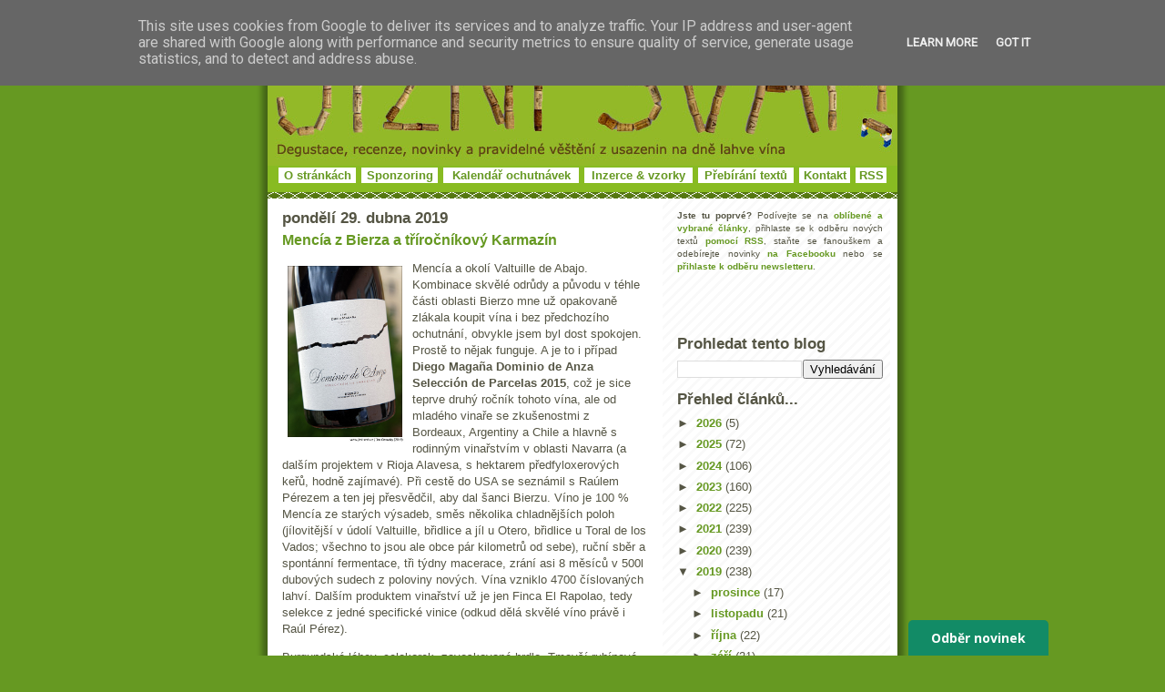

--- FILE ---
content_type: text/html; charset=UTF-8
request_url: https://www.jizni-svah.cz/2019/04/mencia-z-bierza-trirocnikovy-karmazin.html
body_size: 18715
content:
<!DOCTYPE html>
<html xmlns='http://www.w3.org/1999/xhtml' xmlns:b='http://www.google.com/2005/gml/b' xmlns:data='http://www.google.com/2005/gml/data' xmlns:expr='http://www.google.com/2005/gml/expr' xmlns:fb='http://www.facebook.com/2008/fbml' xmlns:og='http://opengraphprotocol.org/schema/'>
<head>
<link href='https://www.blogger.com/static/v1/widgets/2944754296-widget_css_bundle.css' rel='stylesheet' type='text/css'/>
<meta content='víno, recenze, degustace, vinařství, vinice, Bordeaux, šampaňské, Morava, Francie, Burgundsko' name='keywords'/>
<link href='https://www.ryzlink.cz/galerie/jiznisvah.png' rel='icon' type='image/png'/>
<meta content='initial-scale=1.0, width=device-width' name='viewport'/>
<meta content='text/html; charset=UTF-8' http-equiv='Content-Type'/>
<meta content='blogger' name='generator'/>
<link href='https://www.jizni-svah.cz/favicon.ico' rel='icon' type='image/x-icon'/>
<link href='https://www.jizni-svah.cz/2019/04/mencia-z-bierza-trirocnikovy-karmazin.html' rel='canonical'/>
<link rel="alternate" type="application/atom+xml" title="Jižní svah - nejen o víně vážně i nevážně... - Atom" href="https://www.jizni-svah.cz/feeds/posts/default" />
<link rel="alternate" type="application/rss+xml" title="Jižní svah - nejen o víně vážně i nevážně... - RSS" href="https://www.jizni-svah.cz/feeds/posts/default?alt=rss" />
<link rel="service.post" type="application/atom+xml" title="Jižní svah - nejen o víně vážně i nevážně... - Atom" href="https://www.blogger.com/feeds/8409450006152964939/posts/default" />

<link rel="alternate" type="application/atom+xml" title="Jižní svah - nejen o víně vážně i nevážně... - Atom" href="https://www.jizni-svah.cz/feeds/1714259260942697264/comments/default" />
<!--Can't find substitution for tag [blog.ieCssRetrofitLinks]-->
<link href='https://blogger.googleusercontent.com/img/b/R29vZ2xl/AVvXsEigUitoRVweSo1pysxmeOMWrD-TI3AGaFJ9xp4C19W6IHZaSgI1r9sJmtFAcGbzuvjnXFwafue9Jljk1TdqILQ80VNtomImbmWfp8fO5BohLShyphenhyphena_kJziokYAkB5ImMSavQWgNN0JJFCEU/s1600/Diego-Maga%25C3%25B1a-Dominio-de-Anza-Selecci%25C3%25B3n-de-Parcelas-2015.jpg' rel='image_src'/>
<meta content='Další návštěva ve španělském Bierzu, v okolí Valtuille de Abajo a s odrůdou Mencía. Ano, propadl jsem jí. A k tomu Frankovka od Korába, zajímavá tříročníková směs.' name='description'/>
<meta content='https://www.jizni-svah.cz/2019/04/mencia-z-bierza-trirocnikovy-karmazin.html' property='og:url'/>
<meta content='Mencía z Bierza a tříročníkový Karmazín' property='og:title'/>
<meta content='Další návštěva ve španělském Bierzu, v okolí Valtuille de Abajo a s odrůdou Mencía. Ano, propadl jsem jí. A k tomu Frankovka od Korába, zajímavá tříročníková směs.' property='og:description'/>
<meta content='https://blogger.googleusercontent.com/img/b/R29vZ2xl/AVvXsEigUitoRVweSo1pysxmeOMWrD-TI3AGaFJ9xp4C19W6IHZaSgI1r9sJmtFAcGbzuvjnXFwafue9Jljk1TdqILQ80VNtomImbmWfp8fO5BohLShyphenhyphena_kJziokYAkB5ImMSavQWgNN0JJFCEU/w1200-h630-p-k-no-nu/Diego-Maga%25C3%25B1a-Dominio-de-Anza-Selecci%25C3%25B3n-de-Parcelas-2015.jpg' property='og:image'/>
<meta content='Jižní-svah.cz' property='og:site_name'/>
<meta content='114875151875667' property='fb:app_id'/>
<meta content='202484320593' property='fb:pages'/>
<meta content='article' property='og:type'/>
<title>Mencía z Bierza a tříročníkový Karmazín | Jižní svah - nejen o víně</title>
<!-- Image to use for Facebook shares -->
<link href='https://blogger.googleusercontent.com/img/b/R29vZ2xl/AVvXsEigUitoRVweSo1pysxmeOMWrD-TI3AGaFJ9xp4C19W6IHZaSgI1r9sJmtFAcGbzuvjnXFwafue9Jljk1TdqILQ80VNtomImbmWfp8fO5BohLShyphenhyphena_kJziokYAkB5ImMSavQWgNN0JJFCEU/s72-c/Diego-Maga%25C3%25B1a-Dominio-de-Anza-Selecci%25C3%25B3n-de-Parcelas-2015.jpg' rel='image_src'/>
<!-- Open Graph Meta Tags -->
<meta content='Jižní svah - nejen o víně vážně i nevážně...' property='og:site_name'/>
<meta content='Mencía z Bierza a tříročníkový Karmazín' property='og:title'/>
<meta content='https://www.jizni-svah.cz/2019/04/mencia-z-bierza-trirocnikovy-karmazin.html' property='og:url'/>
<meta content='article' property='og:type'/>
<meta content='Další návštěva ve španělském Bierzu, v okolí Valtuille de Abajo a s odrůdou Mencía. Ano, propadl jsem jí. A k tomu Frankovka od Korába, zajímavá tříročníková směs.' property='og:description'/>
<meta content='https://blogger.googleusercontent.com/img/b/R29vZ2xl/AVvXsEigUitoRVweSo1pysxmeOMWrD-TI3AGaFJ9xp4C19W6IHZaSgI1r9sJmtFAcGbzuvjnXFwafue9Jljk1TdqILQ80VNtomImbmWfp8fO5BohLShyphenhyphena_kJziokYAkB5ImMSavQWgNN0JJFCEU/s72-c/Diego-Maga%25C3%25B1a-Dominio-de-Anza-Selecci%25C3%25B3n-de-Parcelas-2015.jpg' property='og:image'/>
<!-- End Open Graph Meta Tags -->
<!-- Facebook Meta Tags -->
<meta content='703759185' property='fb:admins'/>
<meta content='cs_CZ' property='og:locale'/>
<!-- Google Authorship and Publisher Markup -->
<link href='https://www.instagram.com/belcarnen/' rel='author'/>
<link href='https://www.instagram.com/belcarnen/' rel='publisher'/>
<!-- Schema.org Markup Tags for Google+ -->
<meta content='Mencía z Bierza a tříročníkový Karmazín' itemprop='name'/>
<meta content='https://www.jizni-svah.cz/2019/04/mencia-z-bierza-trirocnikovy-karmazin.html' itemprop='url'/>
<!-- Description text for Google+ -->
<meta content='Další návštěva ve španělském Bierzu, v okolí Valtuille de Abajo a s odrůdou Mencía. Ano, propadl jsem jí. A k tomu Frankovka od Korába, zajímavá tříročníková směs.' itemprop='description'/>
<!-- Image for Google+ -->
<meta content='https://blogger.googleusercontent.com/img/b/R29vZ2xl/AVvXsEigUitoRVweSo1pysxmeOMWrD-TI3AGaFJ9xp4C19W6IHZaSgI1r9sJmtFAcGbzuvjnXFwafue9Jljk1TdqILQ80VNtomImbmWfp8fO5BohLShyphenhyphena_kJziokYAkB5ImMSavQWgNN0JJFCEU/s72-c/Diego-Maga%25C3%25B1a-Dominio-de-Anza-Selecci%25C3%25B3n-de-Parcelas-2015.jpg' itemprop='image'/>
<!-- End Schema.org Markup Tags for Google+ -->
<!-- Twitter Card Tags -->
<meta content='@jiznisvah' name='twitter:site'/>
<meta content='@jiznisvah' name='twitter:creator'/>
<meta content='summary' name='twitter:card'/>
<meta content='https://blogger.googleusercontent.com/img/b/R29vZ2xl/AVvXsEigUitoRVweSo1pysxmeOMWrD-TI3AGaFJ9xp4C19W6IHZaSgI1r9sJmtFAcGbzuvjnXFwafue9Jljk1TdqILQ80VNtomImbmWfp8fO5BohLShyphenhyphena_kJziokYAkB5ImMSavQWgNN0JJFCEU/s72-c/Diego-Maga%25C3%25B1a-Dominio-de-Anza-Selecci%25C3%25B3n-de-Parcelas-2015.jpg' name='twitter:image:src'/>
<meta content='Mencía z Bierza a tříročníkový Karmazín' name='twitter:title'/>
<meta content='Další návštěva ve španělském Bierzu, v okolí Valtuille de Abajo a s odrůdou Mencía. Ano, propadl jsem jí. A k tomu Frankovka od Korába, zajímavá tříročníková směs.' name='twitter:description'/>
<meta content='https://www.jizni-svah.cz/2019/04/mencia-z-bierza-trirocnikovy-karmazin.html' name='twitter:url'/>
<!-- /Twitter Card Tags -->
<style id='page-skin-1' type='text/css'><!--
/*edat
-----------------------------------------------
Blogger Template Style
Name:     Son of Moto (Mean Green Blogging Machine variation)
Designer: Jeffrey Zeldman
URL:      www.zeldman.com
Date:     23 Feb 2004
Updated by: Blogger Team
----------------------------------------------- */
/* Variable definitions
====================
<Variable name="mainBgColor" description="Main Background Color"
type="color" default="#ffffff">
<Variable name="mainTextColor" description="Text Color"
type="color" default="#555544">
<Variable name="pageHeaderColor" description="Blog Title Color"
type="color" default="#ffffee">
<Variable name="blogDescriptionColor" description="Blog Description Color"
type="color" default="#ffffee">
<Variable name="linkColor" description="Link Color"
type="color" default="#669922">
<Variable name="hoverLinkColor" description="Link Hover Color"
type="color" default="#88bb22">
<Variable name="dateHeaderColor" description="Date Header Color"
type="color" default="#555544">
<Variable name="sidebarHeaderColor" description="Sidebar Title Color"
type="color" default="#555544">
<Variable name="sidebarTextColor" description="Sidebar Text Color"
type="color" default="#555544">
<Variable name="bodyFont" description="Text Font" type="font"
default="normal normal 100% tahoma, 'Trebuchet MS', lucida, helvetica, sans-serif">
*/
/* Primary layout */
body {
margin: 0;
padding: 0;
border: 0;
text-align: center;
color: #555544;
background: #692 url(https://www.pinot.cz/degustace/outerwrap.gif) top center repeat-y;
font-size: small;
}
img {
border: 0;
display: block;
}
.clear {
clear: both;
}
/* Wrapper */
#outer-wrapper {
margin: 0 auto;
border: 0;
width:692px;
text-align: left;
background: #ffffff url(https://www.pinot.cz/degustace/innerwrap.gif) top right repeat-y;
font: normal normal 100% tahoma, 'Trebuchet MS', lucida, helvetica, sans-serif;
}
/* Header */
#header-wrapper	{
background: #88bb22 url(https://www.pinot.cz/degustace/headbotborder.gif) bottom left repeat-x;
margin: 0 auto;
padding: 0 0 15px 0;
border: 0;
}
#header h1 {
text-align: left;
font-size: 200%;
color: #ffffee;
margin: 0;
padding: 15px 20px 0 20px;
background-image: url(https://www.pinot.cz/degustace/topper.gif);
background-repeat: repeat-x;
background-position: top left;
}
h1 a, h1 a:link, h1 a:visited {
color: #ffffee;
}
#header .description {
font-size: 110%;
text-align: center;
padding: 3px 20px 10px 23px;
margin: 0;
line-height:140%;
color: #ffffee;
}
/* Inner layout */
#content-wrapper {
padding: 0 16px;
}
#main {
width: 400px;
float: left;
word-wrap: break-word; /* fix for long text breaking sidebar float in IE */
overflow: hidden;     /* fix for long non-text content breaking IE sidebar float */
}
#sidebar {
width: 226px;
float: right;
color: #555544;
word-wrap: break-word; /* fix for long text breaking sidebar float in IE */
overflow: hidden;     /* fix for long non-text content breaking IE sidebar float */
}
/* Bottom layout */
#footer	{
clear: left;
margin: 0;
padding: 0 20px;
border: 0;
text-align: left;
border-top: 1px solid #f9f9f9;
}
#footer .widget	{
text-align: left;
margin: 0;
padding: 10px 0;
background-color: transparent;
}
/* Default links 	*/
a:link, a:visited {
font-weight: bold;
text-decoration: none;
color: #669922;
background: transparent;
}
a:hover {
font-weight: bold;
text-decoration: underline;
color: #88bb22;
background: transparent;
}
a:active {
font-weight : bold;
text-decoration : none;
color: #88bb22;
background: transparent;
}
/* Typography */
.main p, .sidebar p {
line-height: 140%;
margin-top: 5px;
margin-bottom: 1em;
}
H3, H2, h4, h5	{
margin: 0;
padding: 0;
}
H3 {
font-size: 130%;
}
H3.date-header {
color: #555544;
}
.post H2 {
margin-top: 5px;
font-size: 120%;
}
.post-footer {
font-style: italic;
margin-bottom: 50px;
}
.sidebar H3 {
color: #555544;
}
.sidebar .widget {
margin: 12px 0 13px 0;
padding: 0;
}
.main .widget {
margin: 12px 0 0 0 ;
}
li  {
line-height: 160%;
}
.sidebar ul {
margin-left: 0;
margin-top: 0;
padding-left: 0;
}
.sidebar ul li {
list-style: disc url(//www.blogblog.com/moto_son/diamond.gif) inside;
vertical-align: top;
padding: 0;
margin: 0;
}
.widget-content {
margin-top: 0.5em;
}
#HTML6 .widget-content
{
margin-top: 0em;
}
/* Profile
----------------------------------------------- */
.profile-datablock {
margin: 3px 0 5px 0;
line-height: 140%;
}
.profile-textblock {
margin-left: 0;
}
.profile-img {
float: left;
margin: 0 5px 5px 0;
border:4px solid #8b2;
}
#comments  {
border: 0;
border-top: 1px dashed #eed;
margin: 10px 0 0 0;
padding: 0;
}
#comments h4	{
margin-top: 10px;
margin-bottom: -10px;
font-weight: normal;
font-style: italic;
text-transform: uppercase;
letter-spacing: 1px;
}
#comments dl dt 	{
font-weight: bold;
font-style: italic;
margin-top: 35px;
padding: 1px 0 0 18px;
background: transparent url(https://www.pinot.cz/degustace/commentbug.gif) top left no-repeat;
}
#comments dl dd	{
padding: 0;
margin: 0;
}
.deleted-comment {
font-style:italic;
color:gray;
}
.feed-links {
clear: both;
line-height: 2.5em;
}
#blog-pager-newer-link {
float: left;
}
#blog-pager-older-link {
float: right;
}
#blog-pager {
text-align: center;
}
/** Page structure tweaks for layout editor wireframe */
body#layout #outer-wrapper {
padding-top: 0;
}
body#layout #header,
body#layout #content-wrapper,
body#layout #footer {
padding: 0;
}
#header ul li {
display: inline;
padding: 0 5px;
}
#HTML6
{
padding:0px 0px 0px 0px;
margin:0px 0px 0px 0px;
}
.item-snippet,
{
font-size:11px !important;
}
.item-title
{
font-size:11px !important;
}

--></style>
<script type='text/javascript'>
function commentDisplay(json) {
  for (var i = 0; i < numcomments; i++) {
    var entry = json.feed.entry[i];
    var alturl;

    if (i == json.feed.entry.length) break;
    for (var k = 0; k < entry.link.length; k++) {
      if (entry.link[k].rel == 'alternate') {
        alturl = entry.link[k].href;
        break;
      }
    }
    alturl = alturl.replace("#", "#comment-");

    if (entry.content) {
      comment = entry.content.$t;
    } else if (entry.summary) {
      comment = entry.summary.$t;
    }

      var re = /<\S[^>]*>/g; 
      comment = comment.replace(re, ""); 
      document.write('<a href="' + alturl + '">' + entry.author[0].name.$t + '</a> komentoval:<br/>');
      if (comment.length < numchars)
         document.write(comment + '<br/><br/>');
      else
         document.write(comment.substring(0, numchars) + '...<br/><br/>');
  }  
}
</script>
<style>

span.fullpost {display:inline;}

</style>
<style media='print' type='text/css'>
#header-wrapper, #header, .header, #sidebar-wrapper, .sidebar, #footer-wrapper, #footer, .date-header, .post-meta-data, .comment-link, .comment-footer, #post, #blog-pager, #backlinks-container, #navbar-section, .subscribe_notice, #AdSense1, #AdSense2, .noprint {display: none;}
#main-wrapper,  #main {width: 95%; overflow: visible; float: none; position:relative;}
</style>
<link href='https://www.blogger.com/dyn-css/authorization.css?targetBlogID=8409450006152964939&amp;zx=905adcfb-0078-4344-a4d5-503a398a07db' media='none' onload='if(media!=&#39;all&#39;)media=&#39;all&#39;' rel='stylesheet'/><noscript><link href='https://www.blogger.com/dyn-css/authorization.css?targetBlogID=8409450006152964939&amp;zx=905adcfb-0078-4344-a4d5-503a398a07db' rel='stylesheet'/></noscript>
<meta name='google-adsense-platform-account' content='ca-host-pub-1556223355139109'/>
<meta name='google-adsense-platform-domain' content='blogspot.com'/>

<script async src="https://pagead2.googlesyndication.com/pagead/js/adsbygoogle.js?client=ca-pub-2085644718826645&host=ca-host-pub-1556223355139109" crossorigin="anonymous"></script>

<!-- data-ad-client=ca-pub-2085644718826645 -->

<script type="text/javascript" language="javascript">
  // Supply ads personalization default for EEA readers
  // See https://www.blogger.com/go/adspersonalization
  adsbygoogle = window.adsbygoogle || [];
  if (typeof adsbygoogle.requestNonPersonalizedAds === 'undefined') {
    adsbygoogle.requestNonPersonalizedAds = 1;
  }
</script>


</head>
<body>
<div class='navbar no-items section' id='navbar'>
</div>
<div id='outer-wrapper'>
<div id='wrap2'>
<!-- skip links for text browsers -->
<span id='skiplinks' style='display:none;'>
<a href='#main'>skip to main </a> |
      <a href='#sidebar'>skip to sidebar</a>
</span>
<div id='header-wrapper'>
<div class='header section' id='header'><div class='widget Header' data-version='1' id='Header1'>
<div id='header-inner'>
<a href='https://www.jizni-svah.cz/' style='display: block'>
<img alt='Jižní svah - nejen o víně vážně i nevážně...' height='182px; ' id='Header1_headerimg' src='https://blogger.googleusercontent.com/img/b/R29vZ2xl/AVvXsEhIgpkRHuDi_ZxXIm-7n3gziMk8N6u8xn1BFUT1r9p8OLxmSKLjPHgERxzSskfHKNfrEmM_9F7CMGGpIJPvVOZr-BkSuZMpP8Z5maFTkYpTbR6YUufJgGuMMqtqAt9TJJbxxOUs7K_agis/s1600-r/hlavicka_korky.jpg' style='display: block;' width='692px; '/>
</a>
<table align='center' width='672'><tr>
<td align='center' bgcolor='white' height='12'><a href='https://www.jizni-svah.cz/p/o-jiznim-svahu.html'>O stránkách</a></td>
<td></td>
<td align='center' bgcolor='white' height='12'><a href='https://www.jizni-svah.cz/p/sponzoring.html'>Sponzoring</a></td>
<td></td>
<td align='center' bgcolor='white' height='12'><a href='https://www.ryzlink.cz/degustace/' target='_blank'>Kalendář ochutnávek</a></td>
<td></td>
<td align='center' bgcolor='white' height='12'><a href='https://www.jizni-svah.cz/p/inzerce-vzorky-vina.html'>Inzerce & vzorky</a></td>
<td></td>
<td align='center' bgcolor='white' height='12'><a href='https://www.jizni-svah.cz/p/prebirani-materialu.html'>Přebírání textů</a></td>
<td></td>
<td align='center' bgcolor='white' height='12'><a href='https://www.jizni-svah.cz/p/kontakt.html'>Kontakt</a></td>
<td></td>
<td align='center' bgcolor='white' height='12'><a href='https://feeds2.feedburner.com/JizniSvah' target='_blank'>RSS</a></td>
</tr></table>
</div>
</div></div>
</div>
<div id='content-wrapper'>
<div id='crosscol-wrapper' style='text-align:center'>
<div class='crosscol no-items section' id='crosscol'></div>
</div>
<div id='main-wrapper'>
<div class='main section' id='main'><div class='widget Blog' data-version='1' id='Blog1'>
<div class='blog-posts hfeed'>
<!--Can't find substitution for tag [defaultAdStart]-->
<H3 class='date-header'>pondělí 29. dubna 2019</H3>
<div class='post hentry'>
<a name='1714259260942697264'></a>
<H2 class='post-title entry-title'>
<a href='https://www.jizni-svah.cz/2019/04/mencia-z-bierza-trirocnikovy-karmazin.html'>Mencía z Bierza a tříročníkový Karmazín</a>
</H2>
<div class='post-header-line-1'></div>
<div class='post-body entry-content'>
<p><p><a href="https://blogger.googleusercontent.com/img/b/R29vZ2xl/AVvXsEigUitoRVweSo1pysxmeOMWrD-TI3AGaFJ9xp4C19W6IHZaSgI1r9sJmtFAcGbzuvjnXFwafue9Jljk1TdqILQ80VNtomImbmWfp8fO5BohLShyphenhyphena_kJziokYAkB5ImMSavQWgNN0JJFCEU/s1600/Diego-Maga%25C3%25B1a-Dominio-de-Anza-Selecci%25C3%25B3n-de-Parcelas-2015.jpg" imageanchor="1"><img align="left" border="0" data-original-height="682" data-original-width="470" height="200" src="https://blogger.googleusercontent.com/img/b/R29vZ2xl/AVvXsEigUitoRVweSo1pysxmeOMWrD-TI3AGaFJ9xp4C19W6IHZaSgI1r9sJmtFAcGbzuvjnXFwafue9Jljk1TdqILQ80VNtomImbmWfp8fO5BohLShyphenhyphena_kJziokYAkB5ImMSavQWgNN0JJFCEU/s1600/Diego-Maga%25C3%25B1a-Dominio-de-Anza-Selecci%25C3%25B3n-de-Parcelas-2015.jpg" style="margin: 0px 5px 0px 0px; float: left; display: inline;" width="138"></a>Mencía a okolí Valtuille de Abajo. Kombinace skvělé odrůdy a původu v téhle části oblasti Bierzo mne už opakovaně zlákala koupit vína i bez předchozího ochutnání, obvykle jsem byl dost spokojen. Prostě to nějak funguje. A je to i případ <b>Diego Magaña Dominio de Anza Selección de Parcelas 2015</b>, což je sice teprve druhý ročník tohoto vína, ale od mladého vinaře se zkušenostmi z Bordeaux, Argentiny a Chile a hlavně s rodinným vinařstvím v oblasti Navarra (a dalším projektem v Rioja Alavesa, s hektarem předfyloxerových keřů, hodně zajímavé). Při cestě do USA se seznámil s Raúlem Pérezem a ten jej přesvědčil, aby dal šanci Bierzu. Víno je 100 % Mencía ze starých výsadeb, směs několika chladnějších poloh (jílovitější v údolí Valtuille, břidlice a jíl u Otero, břidlice u Toral de los Vados; všechno to jsou ale obce pár kilometrů od sebe), ruční sběr a spontánní fermentace, tři týdny macerace, zrání asi 8 měsíců v 500l dubových sudech z poloviny nových. Vína vzniklo 4700 číslovaných lahví. Dalším produktem vinařství už je jen Finca El Rapolao, tedy selekce z jedné specifické vinice (odkud dělá skvělé víno právě i Raúl Pérez).</p>   <a name="more"></a>   <p>Burgundská láhev, celokorek, zavoskované hrdlo. Tmavší rubínová barva, lehce nafialovělé. Výrazná vůně, na úvod spíše tmavší ovoce a trochu balzamikový tón a zřetelné dřevo, postupem času a se vzduchem paradoxně jakoby čím dál čerstvější, s florálnějšími projevy a dobrou komplexitou. Suché, šťavnaté, středně plné až plnější, hodně kyseliny ale vyvážené, tmavší ovocnost, jemnozrnné třísloviny, fajn délka, dobře zakomponované dřevo. Povedený, charakterní kousek. Na to, že teprve začíná, naceněno na zhruba 17&#8364;. Ale kvalitu to má (a taky 93RP a totéž Peñin, ví se o něm). Další producent, které si zařadím do sledování :-)</p>

<p><a href="https://blogger.googleusercontent.com/img/b/R29vZ2xl/AVvXsEiEO8FKlmYtZsj1RBfydbTy0gm2C_4tT6aqRCVBuHctSz2BBNII8dNArwvW00aYgfSnnH2UeOLFtDczLWynapFLC9ubLshZ1mVCN5JBdPisWcqwChtOeHQ7juy0Ba7dYhXMDp3XEbT4BxA/s1600/Kor%25C3%25A1b-Karmaz%25C3%25ADn-Three-Vintages.jpg" imageanchor="1"><img align="right" border="0" data-original-height="682" data-original-width="470" height="200" src="https://blogger.googleusercontent.com/img/b/R29vZ2xl/AVvXsEiEO8FKlmYtZsj1RBfydbTy0gm2C_4tT6aqRCVBuHctSz2BBNII8dNArwvW00aYgfSnnH2UeOLFtDczLWynapFLC9ubLshZ1mVCN5JBdPisWcqwChtOeHQ7juy0Ba7dYhXMDp3XEbT4BxA/s1600/Kor%25C3%25A1b-Karmaz%25C3%25ADn-Three-Vintages.jpg" style="margin: 0px 0px 0px 5px; float: right; display: inline;" width="138"></a>O víkendu jsem hodnotil asi tři desítky červených vín ve Velkých Bílovicích, v sekci &#8222;naturální&#8220; produkce. A pokusím se zpracovat nějaký report, poznámky jsem si samozřejmě dělal :-) Abych se na hodnocení naladil, tak jsem předtím doma otevřel <b>Karmazín &#8222;Three Vintages&#8220;</b> z vinařství <b>Koráb</b>. O víně už jsem se tu <a href="https://www.jizni-svah.cz/2017/12/autentikfest-v-praze.html">zmiňoval v souvislosti s Autentikfestem</a>. Jedná se o Frankovku z viniční trati Dukejský, používá pro ni starý název odrůdy &#8211; Karmazín. Jde o víceročníkovou směs, rovným dílem ročníky 2014, 2015 a 2016. Čtrnáctka zrála v dubovém sudu tři roky, patnáctka dva, šestnáctka rok. Láhev pistole uzavřená skleněným VinoLokem. Tmavší rubínová barva. Výraznější, kysele / višňově peckovinově ovocné, lehce zemité, pěkná kořenitá linka. Suché, šťavnaté, lehkonohé s výraznější kyselinou, tmavší peckovinová ovocnost, fajn délka a pitelnost. Přirozené, zajímavé, zábavné víno. </p><p>Jo a mimochodem&#8230; další <a href="https://www.facebook.com/events/737283476667103/">pražský Autentikfest se koná 16. května</a>. A o týden později samozřejmě <a href="http://praguedrinkswine.cz/">Praha pije víno</a>.</p>
</p>
<div style='clear: both;'></div>
</div>
<div class='fb-like' data-action='like' data-href='https://www.jizni-svah.cz/2019/04/mencia-z-bierza-trirocnikovy-karmazin.html' data-layout='standard' data-share='true' data-size='' data-width=''></div>
<div style='height:5px; width:400px; clear:both;'></div>
<a class='twitter-share-button' data-count='horizontal' data-via='jiznisvah' href='https://twitter.com/share'>Tweet</a>
<div class='post-footer'>
<p class='post-footer-line post-footer-line-1'><span class='post-author vcard'>
Vystavil
<span class='fn'>Jan Čeřovský</span>
</span>
<span class='post-comment-link'>
</span>
<span class='post-icons'>
<span class='item-action'>
<a href='https://www.blogger.com/email-post/8409450006152964939/1714259260942697264' title='Poslat příspěvek e-mailem'>
<span class='email-post-icon'>&#160;</span>
</a>
</span>
<span class='item-control blog-admin pid-1193427847'>
<a href='https://www.blogger.com/post-edit.g?blogID=8409450006152964939&postID=1714259260942697264&from=pencil' title='Upravit příspěvek'>
<img alt='' class='icon-action' height='18' src='https://resources.blogblog.com/img/icon18_edit_allbkg.gif' width='18'/>
</a>
</span>
</span>
</p>
<p class='post-footer-line post-footer-line-2'><span class='post-labels'>
Štítky:
<a href='https://www.jizni-svah.cz/search/label/bio%28dynamika%29' rel='tag'>bio(dynamika)</a>,
<a href='https://www.jizni-svah.cz/search/label/Morava' rel='tag'>Morava</a>,
<a href='https://www.jizni-svah.cz/search/label/recenze' rel='tag'>recenze</a>,
<a href='https://www.jizni-svah.cz/search/label/%C5%A0pan%C4%9Blsko' rel='tag'>Španělsko</a>,
<a href='https://www.jizni-svah.cz/search/label/v%C3%ADno' rel='tag'>víno</a>
</span>
</p>
<script>
        (function (w,d,s,o,f,js,fjs) {
            w['ecm-widget']=o;w[o] = w[o] || function () { (w[o].q = w[o].q || []).push(arguments) };
            js = d.createElement(s), fjs = d.getElementsByTagName(s)[0];
            js.id = '2-2bb287d15897fe2f9d89c882af9a3a8b'; js.dataset.a = 'jiznisvah'; js.src = f; js.async = 1; fjs.parentNode.insertBefore(js, fjs);
        }(window, document, 'script', 'ecmwidget', 'https://d70shl7vidtft.cloudfront.net/widget.js'));
    </script>
<div id='f-2-2bb287d15897fe2f9d89c882af9a3a8b'></div>
<center><a href='https://www.jizni-svah.cz/p/sponzoring.html'><img border='0' src='https://www.pinot.cz/degustace/podporte.jpg'/></a></center>
<p class='post-footer-line post-footer-line-3'></p>
</div>
</div>
<div class='comments' id='comments'>
<a name='comments'></a>
<div id='disqus_thread'></div>
<div id='disqus_post_title' style='display:none;'>Mencía z Bierza a tříročníkový Karmazín</div>
<div id='disqus_post_message' style='display:none;'><p><a href="https://blogger.googleusercontent.com/img/b/R29vZ2xl/AVvXsEigUitoRVweSo1pysxmeOMWrD-TI3AGaFJ9xp4C19W6IHZaSgI1r9sJmtFAcGbzuvjnXFwafue9Jljk1TdqILQ80VNtomImbmWfp8fO5BohLShyphenhyphena_kJziokYAkB5ImMSavQWgNN0JJFCEU/s1600/Diego-Maga%25C3%25B1a-Dominio-de-Anza-Selecci%25C3%25B3n-de-Parcelas-2015.jpg" imageanchor="1"><img align="left" border="0" data-original-height="682" data-original-width="470" height="200" src="https://blogger.googleusercontent.com/img/b/R29vZ2xl/AVvXsEigUitoRVweSo1pysxmeOMWrD-TI3AGaFJ9xp4C19W6IHZaSgI1r9sJmtFAcGbzuvjnXFwafue9Jljk1TdqILQ80VNtomImbmWfp8fO5BohLShyphenhyphena_kJziokYAkB5ImMSavQWgNN0JJFCEU/s1600/Diego-Maga%25C3%25B1a-Dominio-de-Anza-Selecci%25C3%25B3n-de-Parcelas-2015.jpg" style="margin: 0px 5px 0px 0px; float: left; display: inline;" width="138"></a>Mencía a okolí Valtuille de Abajo. Kombinace skvělé odrůdy a původu v téhle části oblasti Bierzo mne už opakovaně zlákala koupit vína i bez předchozího ochutnání, obvykle jsem byl dost spokojen. Prostě to nějak funguje. A je to i případ <b>Diego Magaña Dominio de Anza Selección de Parcelas 2015</b>, což je sice teprve druhý ročník tohoto vína, ale od mladého vinaře se zkušenostmi z Bordeaux, Argentiny a Chile a hlavně s rodinným vinařstvím v oblasti Navarra (a dalším projektem v Rioja Alavesa, s hektarem předfyloxerových keřů, hodně zajímavé). Při cestě do USA se seznámil s Raúlem Pérezem a ten jej přesvědčil, aby dal šanci Bierzu. Víno je 100 % Mencía ze starých výsadeb, směs několika chladnějších poloh (jílovitější v údolí Valtuille, břidlice a jíl u Otero, břidlice u Toral de los Vados; všechno to jsou ale obce pár kilometrů od sebe), ruční sběr a spontánní fermentace, tři týdny macerace, zrání asi 8 měsíců v 500l dubových sudech z poloviny nových. Vína vzniklo 4700 číslovaných lahví. Dalším produktem vinařství už je jen Finca El Rapolao, tedy selekce z jedné specifické vinice (odkud dělá skvělé víno právě i Raúl Pérez).</p>   <a name="more"></a>   <p>Burgundská láhev, celokorek, zavoskované hrdlo. Tmavší rubínová barva, lehce nafialovělé. Výrazná vůně, na úvod spíše tmavší ovoce a trochu balzamikový tón a zřetelné dřevo, postupem času a se vzduchem paradoxně jakoby čím dál čerstvější, s florálnějšími projevy a dobrou komplexitou. Suché, šťavnaté, středně plné až plnější, hodně kyseliny ale vyvážené, tmavší ovocnost, jemnozrnné třísloviny, fajn délka, dobře zakomponované dřevo. Povedený, charakterní kousek. Na to, že teprve začíná, naceněno na zhruba 17&#8364;. Ale kvalitu to má (a taky 93RP a totéž Peñin, ví se o něm). Další producent, které si zařadím do sledování :-)</p>

<p><a href="https://blogger.googleusercontent.com/img/b/R29vZ2xl/AVvXsEiEO8FKlmYtZsj1RBfydbTy0gm2C_4tT6aqRCVBuHctSz2BBNII8dNArwvW00aYgfSnnH2UeOLFtDczLWynapFLC9ubLshZ1mVCN5JBdPisWcqwChtOeHQ7juy0Ba7dYhXMDp3XEbT4BxA/s1600/Kor%25C3%25A1b-Karmaz%25C3%25ADn-Three-Vintages.jpg" imageanchor="1"><img align="right" border="0" data-original-height="682" data-original-width="470" height="200" src="https://blogger.googleusercontent.com/img/b/R29vZ2xl/AVvXsEiEO8FKlmYtZsj1RBfydbTy0gm2C_4tT6aqRCVBuHctSz2BBNII8dNArwvW00aYgfSnnH2UeOLFtDczLWynapFLC9ubLshZ1mVCN5JBdPisWcqwChtOeHQ7juy0Ba7dYhXMDp3XEbT4BxA/s1600/Kor%25C3%25A1b-Karmaz%25C3%25ADn-Three-Vintages.jpg" style="margin: 0px 0px 0px 5px; float: right; display: inline;" width="138"></a>O víkendu jsem hodnotil asi tři desítky červených vín ve Velkých Bílovicích, v sekci &#8222;naturální&#8220; produkce. A pokusím se zpracovat nějaký report, poznámky jsem si samozřejmě dělal :-) Abych se na hodnocení naladil, tak jsem předtím doma otevřel <b>Karmazín &#8222;Three Vintages&#8220;</b> z vinařství <b>Koráb</b>. O víně už jsem se tu <a href="https://www.jizni-svah.cz/2017/12/autentikfest-v-praze.html">zmiňoval v souvislosti s Autentikfestem</a>. Jedná se o Frankovku z viniční trati Dukejský, používá pro ni starý název odrůdy &#8211; Karmazín. Jde o víceročníkovou směs, rovným dílem ročníky 2014, 2015 a 2016. Čtrnáctka zrála v dubovém sudu tři roky, patnáctka dva, šestnáctka rok. Láhev pistole uzavřená skleněným VinoLokem. Tmavší rubínová barva. Výraznější, kysele / višňově peckovinově ovocné, lehce zemité, pěkná kořenitá linka. Suché, šťavnaté, lehkonohé s výraznější kyselinou, tmavší peckovinová ovocnost, fajn délka a pitelnost. Přirozené, zajímavé, zábavné víno. </p><p>Jo a mimochodem&#8230; další <a href="https://www.facebook.com/events/737283476667103/">pražský Autentikfest se koná 16. května</a>. A o týden později samozřejmě <a href="http://praguedrinkswine.cz/">Praha pije víno</a>.</p></div>
<script type='text/javascript'> 
						var disqus_url = 'https://www.jizni-svah.cz/2019/04/mencia-z-bierza-trirocnikovy-karmazin.html'; 
						var disqus_title = document.getElementById('disqus_post_title').innerHTML; 
						var disqus_message = document.getElementById('disqus_post_message').innerHTML; 
					 </script>
<script src='https://jiznisvah.disqus.com/embed.js' type='text/javascript'></script>
<a class='dsq-brlink' href='http://disqus.com'>Komentáře používají <span class='logo-disqus'>Disqus</span></a>
<div id='backlinks-container'>
<div id='Blog1_backlinks-container'>
</div>
</div>
</div>
<!--Can't find substitution for tag [adEnd]-->
</div>
<div class='blog-pager' id='blog-pager'>
<span id='blog-pager-newer-link'>
<a class='blog-pager-newer-link' href='https://www.jizni-svah.cz/2019/04/naprosto-dokonale-chlastaci-ryzlink.html' id='Blog1_blog-pager-newer-link' title='Novější příspěvek'>Novější příspěvek</a>
</span>
<span id='blog-pager-older-link'>
<a class='blog-pager-older-link' href='https://www.jizni-svah.cz/2019/04/ostrovni-cervene-staletych-keru-chutny.html' id='Blog1_blog-pager-older-link' title='Starší příspěvek'>Starší příspěvek</a>
</span>
<a class='home-link' href='https://www.jizni-svah.cz/'>Domovská stránka</a>
</div>
<div class='clear'></div>
<div class='post-feeds'>
<div class='feed-links'>
Přihlásit se k odběru:
<a class='feed-link' href='https://www.jizni-svah.cz/feeds/1714259260942697264/comments/default' target='_blank' type='application/atom+xml'>Komentáře k příspěvku (Atom)</a>
</div>
</div>
</div></div>
</div>
<div id='sidebar-wrapper'>
<div class='sidebar section' id='sidebar'><div class='widget HTML' data-version='1' id='HTML11'>
<div class='widget-content'>
<p style="font-size:x-small; text-align:justify;"><span style="font-weight:bold;">Jste tu poprvé?</span> Podívejte se na <a href="https://www.jizni-svah.cz/search/label/obl%C3%ADben%C3%A9%20a%20vybran%C3%A9">oblíbené a vybrané články</a>, přihlaste se k odběru nových textů <a href="https://feeds2.feedburner.com/JizniSvah" target="_blank">pomocí RSS</a>, staňte se fanouškem a odebírejte novinky <a href="https://www.facebook.com/jiznisvah" target="_blank">na Facebooku</a> nebo se <a href="https://jiznisvah.ecomailapp.cz/public/form/3-b6fcc542fb021c84fdaff536dd0a74a1" target="_blank">přihlaste k odběru newsletteru</a>.</p>

<script type='text/javascript' src='https://storage.ko-fi.com/cdn/widget/Widget_2.js'></script><script type='text/javascript'>kofiwidget2.init('Kupte mi kávu na Ko-fi', '#629421', 'I2I0CROI7');kofiwidget2.draw();</script>
<br/><br/>
<div class="fb-like" data-href="https://www.facebook.com/jiznisvah" data-width="" data-layout="button_count" data-action="like" data-size="large" data-share="true"></div>
</div>
<div class='clear'></div>
</div><div class='widget BlogSearch' data-version='1' id='BlogSearch1'>
<h3 class='title'>Prohledat tento blog</h3>
<div class='widget-content'>
<div id='BlogSearch1_form'>
<form action='https://www.jizni-svah.cz/search' class='gsc-search-box'>
<table cellpadding='0' cellspacing='0' class='gsc-search-box'>
<tbody>
<tr>
<td class='gsc-input'>
<input autocomplete='off' class='gsc-input' name='q' size='10' title='search' type='text' value=''/>
</td>
<td class='gsc-search-button'>
<input class='gsc-search-button' title='search' type='submit' value='Vyhledávání'/>
</td>
</tr>
</tbody>
</table>
</form>
</div>
</div>
<div class='clear'></div>
</div><div class='widget BlogArchive' data-version='1' id='BlogArchive1'>
<H3>Přehled článků...</H3>
<div class='widget-content'>
<div id='ArchiveList'>
<div id='BlogArchive1_ArchiveList'>
<ul class='hierarchy'>
<li class='archivedate collapsed'>
<a class='toggle' href='javascript:void(0)'>
<span class='zippy'>

        &#9658;&#160;
      
</span>
</a>
<a class='post-count-link' href='https://www.jizni-svah.cz/2026/'>
2026
</a>
<span class='post-count' dir='ltr'>(5)</span>
<ul class='hierarchy'>
<li class='archivedate collapsed'>
<a class='toggle' href='javascript:void(0)'>
<span class='zippy'>

        &#9658;&#160;
      
</span>
</a>
<a class='post-count-link' href='https://www.jizni-svah.cz/2026/01/'>
ledna
</a>
<span class='post-count' dir='ltr'>(5)</span>
</li>
</ul>
</li>
</ul>
<ul class='hierarchy'>
<li class='archivedate collapsed'>
<a class='toggle' href='javascript:void(0)'>
<span class='zippy'>

        &#9658;&#160;
      
</span>
</a>
<a class='post-count-link' href='https://www.jizni-svah.cz/2025/'>
2025
</a>
<span class='post-count' dir='ltr'>(72)</span>
<ul class='hierarchy'>
<li class='archivedate collapsed'>
<a class='toggle' href='javascript:void(0)'>
<span class='zippy'>

        &#9658;&#160;
      
</span>
</a>
<a class='post-count-link' href='https://www.jizni-svah.cz/2025/12/'>
prosince
</a>
<span class='post-count' dir='ltr'>(7)</span>
</li>
</ul>
<ul class='hierarchy'>
<li class='archivedate collapsed'>
<a class='toggle' href='javascript:void(0)'>
<span class='zippy'>

        &#9658;&#160;
      
</span>
</a>
<a class='post-count-link' href='https://www.jizni-svah.cz/2025/11/'>
listopadu
</a>
<span class='post-count' dir='ltr'>(5)</span>
</li>
</ul>
<ul class='hierarchy'>
<li class='archivedate collapsed'>
<a class='toggle' href='javascript:void(0)'>
<span class='zippy'>

        &#9658;&#160;
      
</span>
</a>
<a class='post-count-link' href='https://www.jizni-svah.cz/2025/10/'>
října
</a>
<span class='post-count' dir='ltr'>(4)</span>
</li>
</ul>
<ul class='hierarchy'>
<li class='archivedate collapsed'>
<a class='toggle' href='javascript:void(0)'>
<span class='zippy'>

        &#9658;&#160;
      
</span>
</a>
<a class='post-count-link' href='https://www.jizni-svah.cz/2025/09/'>
září
</a>
<span class='post-count' dir='ltr'>(7)</span>
</li>
</ul>
<ul class='hierarchy'>
<li class='archivedate collapsed'>
<a class='toggle' href='javascript:void(0)'>
<span class='zippy'>

        &#9658;&#160;
      
</span>
</a>
<a class='post-count-link' href='https://www.jizni-svah.cz/2025/08/'>
srpna
</a>
<span class='post-count' dir='ltr'>(2)</span>
</li>
</ul>
<ul class='hierarchy'>
<li class='archivedate collapsed'>
<a class='toggle' href='javascript:void(0)'>
<span class='zippy'>

        &#9658;&#160;
      
</span>
</a>
<a class='post-count-link' href='https://www.jizni-svah.cz/2025/07/'>
července
</a>
<span class='post-count' dir='ltr'>(4)</span>
</li>
</ul>
<ul class='hierarchy'>
<li class='archivedate collapsed'>
<a class='toggle' href='javascript:void(0)'>
<span class='zippy'>

        &#9658;&#160;
      
</span>
</a>
<a class='post-count-link' href='https://www.jizni-svah.cz/2025/06/'>
června
</a>
<span class='post-count' dir='ltr'>(9)</span>
</li>
</ul>
<ul class='hierarchy'>
<li class='archivedate collapsed'>
<a class='toggle' href='javascript:void(0)'>
<span class='zippy'>

        &#9658;&#160;
      
</span>
</a>
<a class='post-count-link' href='https://www.jizni-svah.cz/2025/05/'>
května
</a>
<span class='post-count' dir='ltr'>(8)</span>
</li>
</ul>
<ul class='hierarchy'>
<li class='archivedate collapsed'>
<a class='toggle' href='javascript:void(0)'>
<span class='zippy'>

        &#9658;&#160;
      
</span>
</a>
<a class='post-count-link' href='https://www.jizni-svah.cz/2025/04/'>
dubna
</a>
<span class='post-count' dir='ltr'>(8)</span>
</li>
</ul>
<ul class='hierarchy'>
<li class='archivedate collapsed'>
<a class='toggle' href='javascript:void(0)'>
<span class='zippy'>

        &#9658;&#160;
      
</span>
</a>
<a class='post-count-link' href='https://www.jizni-svah.cz/2025/03/'>
března
</a>
<span class='post-count' dir='ltr'>(6)</span>
</li>
</ul>
<ul class='hierarchy'>
<li class='archivedate collapsed'>
<a class='toggle' href='javascript:void(0)'>
<span class='zippy'>

        &#9658;&#160;
      
</span>
</a>
<a class='post-count-link' href='https://www.jizni-svah.cz/2025/02/'>
února
</a>
<span class='post-count' dir='ltr'>(6)</span>
</li>
</ul>
<ul class='hierarchy'>
<li class='archivedate collapsed'>
<a class='toggle' href='javascript:void(0)'>
<span class='zippy'>

        &#9658;&#160;
      
</span>
</a>
<a class='post-count-link' href='https://www.jizni-svah.cz/2025/01/'>
ledna
</a>
<span class='post-count' dir='ltr'>(6)</span>
</li>
</ul>
</li>
</ul>
<ul class='hierarchy'>
<li class='archivedate collapsed'>
<a class='toggle' href='javascript:void(0)'>
<span class='zippy'>

        &#9658;&#160;
      
</span>
</a>
<a class='post-count-link' href='https://www.jizni-svah.cz/2024/'>
2024
</a>
<span class='post-count' dir='ltr'>(106)</span>
<ul class='hierarchy'>
<li class='archivedate collapsed'>
<a class='toggle' href='javascript:void(0)'>
<span class='zippy'>

        &#9658;&#160;
      
</span>
</a>
<a class='post-count-link' href='https://www.jizni-svah.cz/2024/12/'>
prosince
</a>
<span class='post-count' dir='ltr'>(5)</span>
</li>
</ul>
<ul class='hierarchy'>
<li class='archivedate collapsed'>
<a class='toggle' href='javascript:void(0)'>
<span class='zippy'>

        &#9658;&#160;
      
</span>
</a>
<a class='post-count-link' href='https://www.jizni-svah.cz/2024/11/'>
listopadu
</a>
<span class='post-count' dir='ltr'>(6)</span>
</li>
</ul>
<ul class='hierarchy'>
<li class='archivedate collapsed'>
<a class='toggle' href='javascript:void(0)'>
<span class='zippy'>

        &#9658;&#160;
      
</span>
</a>
<a class='post-count-link' href='https://www.jizni-svah.cz/2024/10/'>
října
</a>
<span class='post-count' dir='ltr'>(7)</span>
</li>
</ul>
<ul class='hierarchy'>
<li class='archivedate collapsed'>
<a class='toggle' href='javascript:void(0)'>
<span class='zippy'>

        &#9658;&#160;
      
</span>
</a>
<a class='post-count-link' href='https://www.jizni-svah.cz/2024/09/'>
září
</a>
<span class='post-count' dir='ltr'>(6)</span>
</li>
</ul>
<ul class='hierarchy'>
<li class='archivedate collapsed'>
<a class='toggle' href='javascript:void(0)'>
<span class='zippy'>

        &#9658;&#160;
      
</span>
</a>
<a class='post-count-link' href='https://www.jizni-svah.cz/2024/08/'>
srpna
</a>
<span class='post-count' dir='ltr'>(5)</span>
</li>
</ul>
<ul class='hierarchy'>
<li class='archivedate collapsed'>
<a class='toggle' href='javascript:void(0)'>
<span class='zippy'>

        &#9658;&#160;
      
</span>
</a>
<a class='post-count-link' href='https://www.jizni-svah.cz/2024/07/'>
července
</a>
<span class='post-count' dir='ltr'>(11)</span>
</li>
</ul>
<ul class='hierarchy'>
<li class='archivedate collapsed'>
<a class='toggle' href='javascript:void(0)'>
<span class='zippy'>

        &#9658;&#160;
      
</span>
</a>
<a class='post-count-link' href='https://www.jizni-svah.cz/2024/06/'>
června
</a>
<span class='post-count' dir='ltr'>(9)</span>
</li>
</ul>
<ul class='hierarchy'>
<li class='archivedate collapsed'>
<a class='toggle' href='javascript:void(0)'>
<span class='zippy'>

        &#9658;&#160;
      
</span>
</a>
<a class='post-count-link' href='https://www.jizni-svah.cz/2024/05/'>
května
</a>
<span class='post-count' dir='ltr'>(6)</span>
</li>
</ul>
<ul class='hierarchy'>
<li class='archivedate collapsed'>
<a class='toggle' href='javascript:void(0)'>
<span class='zippy'>

        &#9658;&#160;
      
</span>
</a>
<a class='post-count-link' href='https://www.jizni-svah.cz/2024/04/'>
dubna
</a>
<span class='post-count' dir='ltr'>(12)</span>
</li>
</ul>
<ul class='hierarchy'>
<li class='archivedate collapsed'>
<a class='toggle' href='javascript:void(0)'>
<span class='zippy'>

        &#9658;&#160;
      
</span>
</a>
<a class='post-count-link' href='https://www.jizni-svah.cz/2024/03/'>
března
</a>
<span class='post-count' dir='ltr'>(12)</span>
</li>
</ul>
<ul class='hierarchy'>
<li class='archivedate collapsed'>
<a class='toggle' href='javascript:void(0)'>
<span class='zippy'>

        &#9658;&#160;
      
</span>
</a>
<a class='post-count-link' href='https://www.jizni-svah.cz/2024/02/'>
února
</a>
<span class='post-count' dir='ltr'>(12)</span>
</li>
</ul>
<ul class='hierarchy'>
<li class='archivedate collapsed'>
<a class='toggle' href='javascript:void(0)'>
<span class='zippy'>

        &#9658;&#160;
      
</span>
</a>
<a class='post-count-link' href='https://www.jizni-svah.cz/2024/01/'>
ledna
</a>
<span class='post-count' dir='ltr'>(15)</span>
</li>
</ul>
</li>
</ul>
<ul class='hierarchy'>
<li class='archivedate collapsed'>
<a class='toggle' href='javascript:void(0)'>
<span class='zippy'>

        &#9658;&#160;
      
</span>
</a>
<a class='post-count-link' href='https://www.jizni-svah.cz/2023/'>
2023
</a>
<span class='post-count' dir='ltr'>(160)</span>
<ul class='hierarchy'>
<li class='archivedate collapsed'>
<a class='toggle' href='javascript:void(0)'>
<span class='zippy'>

        &#9658;&#160;
      
</span>
</a>
<a class='post-count-link' href='https://www.jizni-svah.cz/2023/12/'>
prosince
</a>
<span class='post-count' dir='ltr'>(10)</span>
</li>
</ul>
<ul class='hierarchy'>
<li class='archivedate collapsed'>
<a class='toggle' href='javascript:void(0)'>
<span class='zippy'>

        &#9658;&#160;
      
</span>
</a>
<a class='post-count-link' href='https://www.jizni-svah.cz/2023/11/'>
listopadu
</a>
<span class='post-count' dir='ltr'>(13)</span>
</li>
</ul>
<ul class='hierarchy'>
<li class='archivedate collapsed'>
<a class='toggle' href='javascript:void(0)'>
<span class='zippy'>

        &#9658;&#160;
      
</span>
</a>
<a class='post-count-link' href='https://www.jizni-svah.cz/2023/10/'>
října
</a>
<span class='post-count' dir='ltr'>(16)</span>
</li>
</ul>
<ul class='hierarchy'>
<li class='archivedate collapsed'>
<a class='toggle' href='javascript:void(0)'>
<span class='zippy'>

        &#9658;&#160;
      
</span>
</a>
<a class='post-count-link' href='https://www.jizni-svah.cz/2023/09/'>
září
</a>
<span class='post-count' dir='ltr'>(14)</span>
</li>
</ul>
<ul class='hierarchy'>
<li class='archivedate collapsed'>
<a class='toggle' href='javascript:void(0)'>
<span class='zippy'>

        &#9658;&#160;
      
</span>
</a>
<a class='post-count-link' href='https://www.jizni-svah.cz/2023/08/'>
srpna
</a>
<span class='post-count' dir='ltr'>(8)</span>
</li>
</ul>
<ul class='hierarchy'>
<li class='archivedate collapsed'>
<a class='toggle' href='javascript:void(0)'>
<span class='zippy'>

        &#9658;&#160;
      
</span>
</a>
<a class='post-count-link' href='https://www.jizni-svah.cz/2023/07/'>
července
</a>
<span class='post-count' dir='ltr'>(6)</span>
</li>
</ul>
<ul class='hierarchy'>
<li class='archivedate collapsed'>
<a class='toggle' href='javascript:void(0)'>
<span class='zippy'>

        &#9658;&#160;
      
</span>
</a>
<a class='post-count-link' href='https://www.jizni-svah.cz/2023/06/'>
června
</a>
<span class='post-count' dir='ltr'>(15)</span>
</li>
</ul>
<ul class='hierarchy'>
<li class='archivedate collapsed'>
<a class='toggle' href='javascript:void(0)'>
<span class='zippy'>

        &#9658;&#160;
      
</span>
</a>
<a class='post-count-link' href='https://www.jizni-svah.cz/2023/05/'>
května
</a>
<span class='post-count' dir='ltr'>(17)</span>
</li>
</ul>
<ul class='hierarchy'>
<li class='archivedate collapsed'>
<a class='toggle' href='javascript:void(0)'>
<span class='zippy'>

        &#9658;&#160;
      
</span>
</a>
<a class='post-count-link' href='https://www.jizni-svah.cz/2023/04/'>
dubna
</a>
<span class='post-count' dir='ltr'>(15)</span>
</li>
</ul>
<ul class='hierarchy'>
<li class='archivedate collapsed'>
<a class='toggle' href='javascript:void(0)'>
<span class='zippy'>

        &#9658;&#160;
      
</span>
</a>
<a class='post-count-link' href='https://www.jizni-svah.cz/2023/03/'>
března
</a>
<span class='post-count' dir='ltr'>(14)</span>
</li>
</ul>
<ul class='hierarchy'>
<li class='archivedate collapsed'>
<a class='toggle' href='javascript:void(0)'>
<span class='zippy'>

        &#9658;&#160;
      
</span>
</a>
<a class='post-count-link' href='https://www.jizni-svah.cz/2023/02/'>
února
</a>
<span class='post-count' dir='ltr'>(13)</span>
</li>
</ul>
<ul class='hierarchy'>
<li class='archivedate collapsed'>
<a class='toggle' href='javascript:void(0)'>
<span class='zippy'>

        &#9658;&#160;
      
</span>
</a>
<a class='post-count-link' href='https://www.jizni-svah.cz/2023/01/'>
ledna
</a>
<span class='post-count' dir='ltr'>(19)</span>
</li>
</ul>
</li>
</ul>
<ul class='hierarchy'>
<li class='archivedate collapsed'>
<a class='toggle' href='javascript:void(0)'>
<span class='zippy'>

        &#9658;&#160;
      
</span>
</a>
<a class='post-count-link' href='https://www.jizni-svah.cz/2022/'>
2022
</a>
<span class='post-count' dir='ltr'>(225)</span>
<ul class='hierarchy'>
<li class='archivedate collapsed'>
<a class='toggle' href='javascript:void(0)'>
<span class='zippy'>

        &#9658;&#160;
      
</span>
</a>
<a class='post-count-link' href='https://www.jizni-svah.cz/2022/12/'>
prosince
</a>
<span class='post-count' dir='ltr'>(18)</span>
</li>
</ul>
<ul class='hierarchy'>
<li class='archivedate collapsed'>
<a class='toggle' href='javascript:void(0)'>
<span class='zippy'>

        &#9658;&#160;
      
</span>
</a>
<a class='post-count-link' href='https://www.jizni-svah.cz/2022/11/'>
listopadu
</a>
<span class='post-count' dir='ltr'>(21)</span>
</li>
</ul>
<ul class='hierarchy'>
<li class='archivedate collapsed'>
<a class='toggle' href='javascript:void(0)'>
<span class='zippy'>

        &#9658;&#160;
      
</span>
</a>
<a class='post-count-link' href='https://www.jizni-svah.cz/2022/10/'>
října
</a>
<span class='post-count' dir='ltr'>(18)</span>
</li>
</ul>
<ul class='hierarchy'>
<li class='archivedate collapsed'>
<a class='toggle' href='javascript:void(0)'>
<span class='zippy'>

        &#9658;&#160;
      
</span>
</a>
<a class='post-count-link' href='https://www.jizni-svah.cz/2022/09/'>
září
</a>
<span class='post-count' dir='ltr'>(21)</span>
</li>
</ul>
<ul class='hierarchy'>
<li class='archivedate collapsed'>
<a class='toggle' href='javascript:void(0)'>
<span class='zippy'>

        &#9658;&#160;
      
</span>
</a>
<a class='post-count-link' href='https://www.jizni-svah.cz/2022/08/'>
srpna
</a>
<span class='post-count' dir='ltr'>(16)</span>
</li>
</ul>
<ul class='hierarchy'>
<li class='archivedate collapsed'>
<a class='toggle' href='javascript:void(0)'>
<span class='zippy'>

        &#9658;&#160;
      
</span>
</a>
<a class='post-count-link' href='https://www.jizni-svah.cz/2022/07/'>
července
</a>
<span class='post-count' dir='ltr'>(10)</span>
</li>
</ul>
<ul class='hierarchy'>
<li class='archivedate collapsed'>
<a class='toggle' href='javascript:void(0)'>
<span class='zippy'>

        &#9658;&#160;
      
</span>
</a>
<a class='post-count-link' href='https://www.jizni-svah.cz/2022/06/'>
června
</a>
<span class='post-count' dir='ltr'>(22)</span>
</li>
</ul>
<ul class='hierarchy'>
<li class='archivedate collapsed'>
<a class='toggle' href='javascript:void(0)'>
<span class='zippy'>

        &#9658;&#160;
      
</span>
</a>
<a class='post-count-link' href='https://www.jizni-svah.cz/2022/05/'>
května
</a>
<span class='post-count' dir='ltr'>(22)</span>
</li>
</ul>
<ul class='hierarchy'>
<li class='archivedate collapsed'>
<a class='toggle' href='javascript:void(0)'>
<span class='zippy'>

        &#9658;&#160;
      
</span>
</a>
<a class='post-count-link' href='https://www.jizni-svah.cz/2022/04/'>
dubna
</a>
<span class='post-count' dir='ltr'>(19)</span>
</li>
</ul>
<ul class='hierarchy'>
<li class='archivedate collapsed'>
<a class='toggle' href='javascript:void(0)'>
<span class='zippy'>

        &#9658;&#160;
      
</span>
</a>
<a class='post-count-link' href='https://www.jizni-svah.cz/2022/03/'>
března
</a>
<span class='post-count' dir='ltr'>(22)</span>
</li>
</ul>
<ul class='hierarchy'>
<li class='archivedate collapsed'>
<a class='toggle' href='javascript:void(0)'>
<span class='zippy'>

        &#9658;&#160;
      
</span>
</a>
<a class='post-count-link' href='https://www.jizni-svah.cz/2022/02/'>
února
</a>
<span class='post-count' dir='ltr'>(15)</span>
</li>
</ul>
<ul class='hierarchy'>
<li class='archivedate collapsed'>
<a class='toggle' href='javascript:void(0)'>
<span class='zippy'>

        &#9658;&#160;
      
</span>
</a>
<a class='post-count-link' href='https://www.jizni-svah.cz/2022/01/'>
ledna
</a>
<span class='post-count' dir='ltr'>(21)</span>
</li>
</ul>
</li>
</ul>
<ul class='hierarchy'>
<li class='archivedate collapsed'>
<a class='toggle' href='javascript:void(0)'>
<span class='zippy'>

        &#9658;&#160;
      
</span>
</a>
<a class='post-count-link' href='https://www.jizni-svah.cz/2021/'>
2021
</a>
<span class='post-count' dir='ltr'>(239)</span>
<ul class='hierarchy'>
<li class='archivedate collapsed'>
<a class='toggle' href='javascript:void(0)'>
<span class='zippy'>

        &#9658;&#160;
      
</span>
</a>
<a class='post-count-link' href='https://www.jizni-svah.cz/2021/12/'>
prosince
</a>
<span class='post-count' dir='ltr'>(20)</span>
</li>
</ul>
<ul class='hierarchy'>
<li class='archivedate collapsed'>
<a class='toggle' href='javascript:void(0)'>
<span class='zippy'>

        &#9658;&#160;
      
</span>
</a>
<a class='post-count-link' href='https://www.jizni-svah.cz/2021/11/'>
listopadu
</a>
<span class='post-count' dir='ltr'>(21)</span>
</li>
</ul>
<ul class='hierarchy'>
<li class='archivedate collapsed'>
<a class='toggle' href='javascript:void(0)'>
<span class='zippy'>

        &#9658;&#160;
      
</span>
</a>
<a class='post-count-link' href='https://www.jizni-svah.cz/2021/10/'>
října
</a>
<span class='post-count' dir='ltr'>(19)</span>
</li>
</ul>
<ul class='hierarchy'>
<li class='archivedate collapsed'>
<a class='toggle' href='javascript:void(0)'>
<span class='zippy'>

        &#9658;&#160;
      
</span>
</a>
<a class='post-count-link' href='https://www.jizni-svah.cz/2021/09/'>
září
</a>
<span class='post-count' dir='ltr'>(21)</span>
</li>
</ul>
<ul class='hierarchy'>
<li class='archivedate collapsed'>
<a class='toggle' href='javascript:void(0)'>
<span class='zippy'>

        &#9658;&#160;
      
</span>
</a>
<a class='post-count-link' href='https://www.jizni-svah.cz/2021/08/'>
srpna
</a>
<span class='post-count' dir='ltr'>(17)</span>
</li>
</ul>
<ul class='hierarchy'>
<li class='archivedate collapsed'>
<a class='toggle' href='javascript:void(0)'>
<span class='zippy'>

        &#9658;&#160;
      
</span>
</a>
<a class='post-count-link' href='https://www.jizni-svah.cz/2021/07/'>
července
</a>
<span class='post-count' dir='ltr'>(15)</span>
</li>
</ul>
<ul class='hierarchy'>
<li class='archivedate collapsed'>
<a class='toggle' href='javascript:void(0)'>
<span class='zippy'>

        &#9658;&#160;
      
</span>
</a>
<a class='post-count-link' href='https://www.jizni-svah.cz/2021/06/'>
června
</a>
<span class='post-count' dir='ltr'>(22)</span>
</li>
</ul>
<ul class='hierarchy'>
<li class='archivedate collapsed'>
<a class='toggle' href='javascript:void(0)'>
<span class='zippy'>

        &#9658;&#160;
      
</span>
</a>
<a class='post-count-link' href='https://www.jizni-svah.cz/2021/05/'>
května
</a>
<span class='post-count' dir='ltr'>(21)</span>
</li>
</ul>
<ul class='hierarchy'>
<li class='archivedate collapsed'>
<a class='toggle' href='javascript:void(0)'>
<span class='zippy'>

        &#9658;&#160;
      
</span>
</a>
<a class='post-count-link' href='https://www.jizni-svah.cz/2021/04/'>
dubna
</a>
<span class='post-count' dir='ltr'>(20)</span>
</li>
</ul>
<ul class='hierarchy'>
<li class='archivedate collapsed'>
<a class='toggle' href='javascript:void(0)'>
<span class='zippy'>

        &#9658;&#160;
      
</span>
</a>
<a class='post-count-link' href='https://www.jizni-svah.cz/2021/03/'>
března
</a>
<span class='post-count' dir='ltr'>(23)</span>
</li>
</ul>
<ul class='hierarchy'>
<li class='archivedate collapsed'>
<a class='toggle' href='javascript:void(0)'>
<span class='zippy'>

        &#9658;&#160;
      
</span>
</a>
<a class='post-count-link' href='https://www.jizni-svah.cz/2021/02/'>
února
</a>
<span class='post-count' dir='ltr'>(20)</span>
</li>
</ul>
<ul class='hierarchy'>
<li class='archivedate collapsed'>
<a class='toggle' href='javascript:void(0)'>
<span class='zippy'>

        &#9658;&#160;
      
</span>
</a>
<a class='post-count-link' href='https://www.jizni-svah.cz/2021/01/'>
ledna
</a>
<span class='post-count' dir='ltr'>(20)</span>
</li>
</ul>
</li>
</ul>
<ul class='hierarchy'>
<li class='archivedate collapsed'>
<a class='toggle' href='javascript:void(0)'>
<span class='zippy'>

        &#9658;&#160;
      
</span>
</a>
<a class='post-count-link' href='https://www.jizni-svah.cz/2020/'>
2020
</a>
<span class='post-count' dir='ltr'>(239)</span>
<ul class='hierarchy'>
<li class='archivedate collapsed'>
<a class='toggle' href='javascript:void(0)'>
<span class='zippy'>

        &#9658;&#160;
      
</span>
</a>
<a class='post-count-link' href='https://www.jizni-svah.cz/2020/12/'>
prosince
</a>
<span class='post-count' dir='ltr'>(20)</span>
</li>
</ul>
<ul class='hierarchy'>
<li class='archivedate collapsed'>
<a class='toggle' href='javascript:void(0)'>
<span class='zippy'>

        &#9658;&#160;
      
</span>
</a>
<a class='post-count-link' href='https://www.jizni-svah.cz/2020/11/'>
listopadu
</a>
<span class='post-count' dir='ltr'>(20)</span>
</li>
</ul>
<ul class='hierarchy'>
<li class='archivedate collapsed'>
<a class='toggle' href='javascript:void(0)'>
<span class='zippy'>

        &#9658;&#160;
      
</span>
</a>
<a class='post-count-link' href='https://www.jizni-svah.cz/2020/10/'>
října
</a>
<span class='post-count' dir='ltr'>(21)</span>
</li>
</ul>
<ul class='hierarchy'>
<li class='archivedate collapsed'>
<a class='toggle' href='javascript:void(0)'>
<span class='zippy'>

        &#9658;&#160;
      
</span>
</a>
<a class='post-count-link' href='https://www.jizni-svah.cz/2020/09/'>
září
</a>
<span class='post-count' dir='ltr'>(21)</span>
</li>
</ul>
<ul class='hierarchy'>
<li class='archivedate collapsed'>
<a class='toggle' href='javascript:void(0)'>
<span class='zippy'>

        &#9658;&#160;
      
</span>
</a>
<a class='post-count-link' href='https://www.jizni-svah.cz/2020/08/'>
srpna
</a>
<span class='post-count' dir='ltr'>(16)</span>
</li>
</ul>
<ul class='hierarchy'>
<li class='archivedate collapsed'>
<a class='toggle' href='javascript:void(0)'>
<span class='zippy'>

        &#9658;&#160;
      
</span>
</a>
<a class='post-count-link' href='https://www.jizni-svah.cz/2020/07/'>
července
</a>
<span class='post-count' dir='ltr'>(17)</span>
</li>
</ul>
<ul class='hierarchy'>
<li class='archivedate collapsed'>
<a class='toggle' href='javascript:void(0)'>
<span class='zippy'>

        &#9658;&#160;
      
</span>
</a>
<a class='post-count-link' href='https://www.jizni-svah.cz/2020/06/'>
června
</a>
<span class='post-count' dir='ltr'>(22)</span>
</li>
</ul>
<ul class='hierarchy'>
<li class='archivedate collapsed'>
<a class='toggle' href='javascript:void(0)'>
<span class='zippy'>

        &#9658;&#160;
      
</span>
</a>
<a class='post-count-link' href='https://www.jizni-svah.cz/2020/05/'>
května
</a>
<span class='post-count' dir='ltr'>(19)</span>
</li>
</ul>
<ul class='hierarchy'>
<li class='archivedate collapsed'>
<a class='toggle' href='javascript:void(0)'>
<span class='zippy'>

        &#9658;&#160;
      
</span>
</a>
<a class='post-count-link' href='https://www.jizni-svah.cz/2020/04/'>
dubna
</a>
<span class='post-count' dir='ltr'>(20)</span>
</li>
</ul>
<ul class='hierarchy'>
<li class='archivedate collapsed'>
<a class='toggle' href='javascript:void(0)'>
<span class='zippy'>

        &#9658;&#160;
      
</span>
</a>
<a class='post-count-link' href='https://www.jizni-svah.cz/2020/03/'>
března
</a>
<span class='post-count' dir='ltr'>(22)</span>
</li>
</ul>
<ul class='hierarchy'>
<li class='archivedate collapsed'>
<a class='toggle' href='javascript:void(0)'>
<span class='zippy'>

        &#9658;&#160;
      
</span>
</a>
<a class='post-count-link' href='https://www.jizni-svah.cz/2020/02/'>
února
</a>
<span class='post-count' dir='ltr'>(19)</span>
</li>
</ul>
<ul class='hierarchy'>
<li class='archivedate collapsed'>
<a class='toggle' href='javascript:void(0)'>
<span class='zippy'>

        &#9658;&#160;
      
</span>
</a>
<a class='post-count-link' href='https://www.jizni-svah.cz/2020/01/'>
ledna
</a>
<span class='post-count' dir='ltr'>(22)</span>
</li>
</ul>
</li>
</ul>
<ul class='hierarchy'>
<li class='archivedate expanded'>
<a class='toggle' href='javascript:void(0)'>
<span class='zippy toggle-open'>

        &#9660;&#160;
      
</span>
</a>
<a class='post-count-link' href='https://www.jizni-svah.cz/2019/'>
2019
</a>
<span class='post-count' dir='ltr'>(238)</span>
<ul class='hierarchy'>
<li class='archivedate collapsed'>
<a class='toggle' href='javascript:void(0)'>
<span class='zippy'>

        &#9658;&#160;
      
</span>
</a>
<a class='post-count-link' href='https://www.jizni-svah.cz/2019/12/'>
prosince
</a>
<span class='post-count' dir='ltr'>(17)</span>
</li>
</ul>
<ul class='hierarchy'>
<li class='archivedate collapsed'>
<a class='toggle' href='javascript:void(0)'>
<span class='zippy'>

        &#9658;&#160;
      
</span>
</a>
<a class='post-count-link' href='https://www.jizni-svah.cz/2019/11/'>
listopadu
</a>
<span class='post-count' dir='ltr'>(21)</span>
</li>
</ul>
<ul class='hierarchy'>
<li class='archivedate collapsed'>
<a class='toggle' href='javascript:void(0)'>
<span class='zippy'>

        &#9658;&#160;
      
</span>
</a>
<a class='post-count-link' href='https://www.jizni-svah.cz/2019/10/'>
října
</a>
<span class='post-count' dir='ltr'>(22)</span>
</li>
</ul>
<ul class='hierarchy'>
<li class='archivedate collapsed'>
<a class='toggle' href='javascript:void(0)'>
<span class='zippy'>

        &#9658;&#160;
      
</span>
</a>
<a class='post-count-link' href='https://www.jizni-svah.cz/2019/09/'>
září
</a>
<span class='post-count' dir='ltr'>(21)</span>
</li>
</ul>
<ul class='hierarchy'>
<li class='archivedate collapsed'>
<a class='toggle' href='javascript:void(0)'>
<span class='zippy'>

        &#9658;&#160;
      
</span>
</a>
<a class='post-count-link' href='https://www.jizni-svah.cz/2019/08/'>
srpna
</a>
<span class='post-count' dir='ltr'>(17)</span>
</li>
</ul>
<ul class='hierarchy'>
<li class='archivedate collapsed'>
<a class='toggle' href='javascript:void(0)'>
<span class='zippy'>

        &#9658;&#160;
      
</span>
</a>
<a class='post-count-link' href='https://www.jizni-svah.cz/2019/07/'>
července
</a>
<span class='post-count' dir='ltr'>(18)</span>
</li>
</ul>
<ul class='hierarchy'>
<li class='archivedate collapsed'>
<a class='toggle' href='javascript:void(0)'>
<span class='zippy'>

        &#9658;&#160;
      
</span>
</a>
<a class='post-count-link' href='https://www.jizni-svah.cz/2019/06/'>
června
</a>
<span class='post-count' dir='ltr'>(20)</span>
</li>
</ul>
<ul class='hierarchy'>
<li class='archivedate collapsed'>
<a class='toggle' href='javascript:void(0)'>
<span class='zippy'>

        &#9658;&#160;
      
</span>
</a>
<a class='post-count-link' href='https://www.jizni-svah.cz/2019/05/'>
května
</a>
<span class='post-count' dir='ltr'>(21)</span>
</li>
</ul>
<ul class='hierarchy'>
<li class='archivedate expanded'>
<a class='toggle' href='javascript:void(0)'>
<span class='zippy toggle-open'>

        &#9660;&#160;
      
</span>
</a>
<a class='post-count-link' href='https://www.jizni-svah.cz/2019/04/'>
dubna
</a>
<span class='post-count' dir='ltr'>(20)</span>
<ul class='posts'>
<li><a href='https://www.jizni-svah.cz/2019/04/naprosto-dokonale-chlastaci-ryzlink.html'>Naprosto dokonale chlastací ryzlink</a></li>
<li><a href='https://www.jizni-svah.cz/2019/04/mencia-z-bierza-trirocnikovy-karmazin.html'>Mencía z Bierza a tříročníkový Karmazín</a></li>
<li><a href='https://www.jizni-svah.cz/2019/04/ostrovni-cervene-staletych-keru-chutny.html'>Ostrovní červené staletých keřů a chutný Trepat</a></li>
<li><a href='https://www.jizni-svah.cz/2019/04/naturalni-champagne-fascinujici-pivo.html'>Naturální Champagne a fascinující pivo</a></li>
<li><a href='https://www.jizni-svah.cz/2019/04/bubliny-v-pokojove-teplote-champagne.html'>Bubliny v pokojové teplotě, Champagne udržitelné, ...</a></li>
<li><a href='https://www.jizni-svah.cz/2019/04/amforovy-cider-s-vyhledem-na-more.html'>Amforový cider s výhledem na moře</a></li>
<li><a href='https://www.jizni-svah.cz/2019/04/za-naturalnem-do-danska.html'>Za naturálnem do Dánska</a></li>
<li><a href='https://www.jizni-svah.cz/2019/04/bubliny-z-lanzarote-sada-prosecca.html'>Bubliny z Lanzarote a sada prosecca</a></li>
<li><a href='https://www.jizni-svah.cz/2019/04/amforove-xarello-cava-z-riojy-cabernet.html'>Amforové Xarel&#183;lo, cava z Riojy, Cabernet od Anakena</a></li>
<li><a href='https://www.jizni-svah.cz/2019/04/krasny-vyzraly-morgon.html'>Krásný vyzrálý Morgon</a></li>
<li><a href='https://www.jizni-svah.cz/2019/04/odprodej-levnych-znacek-podmorske-zrani.html'>Odprodej levných značek, podmořské zrání, Družstvo...</a></li>
<li><a href='https://www.jizni-svah.cz/2019/04/pijte-menciu-s-ultreia-saint-jacques.html'>Pijte Mencíu s Ultreia Saint Jacques</a></li>
<li><a href='https://www.jizni-svah.cz/2019/04/trikrat-nemecky-riesling.html'>Třikrát německý Riesling</a></li>
<li><a href='https://www.jizni-svah.cz/2019/04/sumive-naturalni-xarello-pinot-od.html'>Šumivé naturální Xarel&#183;lo a Pinot od Ráspiho</a></li>
<li><a href='https://www.jizni-svah.cz/2019/04/starosvetska-paradni-viura.html'>Starosvětská parádní Viura</a></li>
<li><a href='https://www.jizni-svah.cz/2019/04/slunicko-ve-sklence.html'>Sluníčko ve sklence</a></li>
<li><a href='https://www.jizni-svah.cz/2019/04/bezva-mencia-z-bierza.html'>Bezva Mencía z Bierza</a></li>
<li><a href='https://www.jizni-svah.cz/2019/04/fino-spritz-petkrat-bio-cidre-od.html'>Fino Spritz a pětkrát bio cidre od Klimenta</a></li>
<li><a href='https://www.jizni-svah.cz/2019/04/admura-osobita-piemontska-hracka.html'>Admura, osobitá piemontská hračka</a></li>
<li><a href='https://www.jizni-svah.cz/2019/04/jak-boduji-vina.html'>Jak boduji vína</a></li>
</ul>
</li>
</ul>
<ul class='hierarchy'>
<li class='archivedate collapsed'>
<a class='toggle' href='javascript:void(0)'>
<span class='zippy'>

        &#9658;&#160;
      
</span>
</a>
<a class='post-count-link' href='https://www.jizni-svah.cz/2019/03/'>
března
</a>
<span class='post-count' dir='ltr'>(20)</span>
</li>
</ul>
<ul class='hierarchy'>
<li class='archivedate collapsed'>
<a class='toggle' href='javascript:void(0)'>
<span class='zippy'>

        &#9658;&#160;
      
</span>
</a>
<a class='post-count-link' href='https://www.jizni-svah.cz/2019/02/'>
února
</a>
<span class='post-count' dir='ltr'>(19)</span>
</li>
</ul>
<ul class='hierarchy'>
<li class='archivedate collapsed'>
<a class='toggle' href='javascript:void(0)'>
<span class='zippy'>

        &#9658;&#160;
      
</span>
</a>
<a class='post-count-link' href='https://www.jizni-svah.cz/2019/01/'>
ledna
</a>
<span class='post-count' dir='ltr'>(22)</span>
</li>
</ul>
</li>
</ul>
<ul class='hierarchy'>
<li class='archivedate collapsed'>
<a class='toggle' href='javascript:void(0)'>
<span class='zippy'>

        &#9658;&#160;
      
</span>
</a>
<a class='post-count-link' href='https://www.jizni-svah.cz/2018/'>
2018
</a>
<span class='post-count' dir='ltr'>(240)</span>
<ul class='hierarchy'>
<li class='archivedate collapsed'>
<a class='toggle' href='javascript:void(0)'>
<span class='zippy'>

        &#9658;&#160;
      
</span>
</a>
<a class='post-count-link' href='https://www.jizni-svah.cz/2018/12/'>
prosince
</a>
<span class='post-count' dir='ltr'>(18)</span>
</li>
</ul>
<ul class='hierarchy'>
<li class='archivedate collapsed'>
<a class='toggle' href='javascript:void(0)'>
<span class='zippy'>

        &#9658;&#160;
      
</span>
</a>
<a class='post-count-link' href='https://www.jizni-svah.cz/2018/11/'>
listopadu
</a>
<span class='post-count' dir='ltr'>(22)</span>
</li>
</ul>
<ul class='hierarchy'>
<li class='archivedate collapsed'>
<a class='toggle' href='javascript:void(0)'>
<span class='zippy'>

        &#9658;&#160;
      
</span>
</a>
<a class='post-count-link' href='https://www.jizni-svah.cz/2018/10/'>
října
</a>
<span class='post-count' dir='ltr'>(23)</span>
</li>
</ul>
<ul class='hierarchy'>
<li class='archivedate collapsed'>
<a class='toggle' href='javascript:void(0)'>
<span class='zippy'>

        &#9658;&#160;
      
</span>
</a>
<a class='post-count-link' href='https://www.jizni-svah.cz/2018/09/'>
září
</a>
<span class='post-count' dir='ltr'>(19)</span>
</li>
</ul>
<ul class='hierarchy'>
<li class='archivedate collapsed'>
<a class='toggle' href='javascript:void(0)'>
<span class='zippy'>

        &#9658;&#160;
      
</span>
</a>
<a class='post-count-link' href='https://www.jizni-svah.cz/2018/08/'>
srpna
</a>
<span class='post-count' dir='ltr'>(19)</span>
</li>
</ul>
<ul class='hierarchy'>
<li class='archivedate collapsed'>
<a class='toggle' href='javascript:void(0)'>
<span class='zippy'>

        &#9658;&#160;
      
</span>
</a>
<a class='post-count-link' href='https://www.jizni-svah.cz/2018/07/'>
července
</a>
<span class='post-count' dir='ltr'>(18)</span>
</li>
</ul>
<ul class='hierarchy'>
<li class='archivedate collapsed'>
<a class='toggle' href='javascript:void(0)'>
<span class='zippy'>

        &#9658;&#160;
      
</span>
</a>
<a class='post-count-link' href='https://www.jizni-svah.cz/2018/06/'>
června
</a>
<span class='post-count' dir='ltr'>(20)</span>
</li>
</ul>
<ul class='hierarchy'>
<li class='archivedate collapsed'>
<a class='toggle' href='javascript:void(0)'>
<span class='zippy'>

        &#9658;&#160;
      
</span>
</a>
<a class='post-count-link' href='https://www.jizni-svah.cz/2018/05/'>
května
</a>
<span class='post-count' dir='ltr'>(19)</span>
</li>
</ul>
<ul class='hierarchy'>
<li class='archivedate collapsed'>
<a class='toggle' href='javascript:void(0)'>
<span class='zippy'>

        &#9658;&#160;
      
</span>
</a>
<a class='post-count-link' href='https://www.jizni-svah.cz/2018/04/'>
dubna
</a>
<span class='post-count' dir='ltr'>(19)</span>
</li>
</ul>
<ul class='hierarchy'>
<li class='archivedate collapsed'>
<a class='toggle' href='javascript:void(0)'>
<span class='zippy'>

        &#9658;&#160;
      
</span>
</a>
<a class='post-count-link' href='https://www.jizni-svah.cz/2018/03/'>
března
</a>
<span class='post-count' dir='ltr'>(21)</span>
</li>
</ul>
<ul class='hierarchy'>
<li class='archivedate collapsed'>
<a class='toggle' href='javascript:void(0)'>
<span class='zippy'>

        &#9658;&#160;
      
</span>
</a>
<a class='post-count-link' href='https://www.jizni-svah.cz/2018/02/'>
února
</a>
<span class='post-count' dir='ltr'>(20)</span>
</li>
</ul>
<ul class='hierarchy'>
<li class='archivedate collapsed'>
<a class='toggle' href='javascript:void(0)'>
<span class='zippy'>

        &#9658;&#160;
      
</span>
</a>
<a class='post-count-link' href='https://www.jizni-svah.cz/2018/01/'>
ledna
</a>
<span class='post-count' dir='ltr'>(22)</span>
</li>
</ul>
</li>
</ul>
<ul class='hierarchy'>
<li class='archivedate collapsed'>
<a class='toggle' href='javascript:void(0)'>
<span class='zippy'>

        &#9658;&#160;
      
</span>
</a>
<a class='post-count-link' href='https://www.jizni-svah.cz/2017/'>
2017
</a>
<span class='post-count' dir='ltr'>(240)</span>
<ul class='hierarchy'>
<li class='archivedate collapsed'>
<a class='toggle' href='javascript:void(0)'>
<span class='zippy'>

        &#9658;&#160;
      
</span>
</a>
<a class='post-count-link' href='https://www.jizni-svah.cz/2017/12/'>
prosince
</a>
<span class='post-count' dir='ltr'>(19)</span>
</li>
</ul>
<ul class='hierarchy'>
<li class='archivedate collapsed'>
<a class='toggle' href='javascript:void(0)'>
<span class='zippy'>

        &#9658;&#160;
      
</span>
</a>
<a class='post-count-link' href='https://www.jizni-svah.cz/2017/11/'>
listopadu
</a>
<span class='post-count' dir='ltr'>(21)</span>
</li>
</ul>
<ul class='hierarchy'>
<li class='archivedate collapsed'>
<a class='toggle' href='javascript:void(0)'>
<span class='zippy'>

        &#9658;&#160;
      
</span>
</a>
<a class='post-count-link' href='https://www.jizni-svah.cz/2017/10/'>
října
</a>
<span class='post-count' dir='ltr'>(22)</span>
</li>
</ul>
<ul class='hierarchy'>
<li class='archivedate collapsed'>
<a class='toggle' href='javascript:void(0)'>
<span class='zippy'>

        &#9658;&#160;
      
</span>
</a>
<a class='post-count-link' href='https://www.jizni-svah.cz/2017/09/'>
září
</a>
<span class='post-count' dir='ltr'>(19)</span>
</li>
</ul>
<ul class='hierarchy'>
<li class='archivedate collapsed'>
<a class='toggle' href='javascript:void(0)'>
<span class='zippy'>

        &#9658;&#160;
      
</span>
</a>
<a class='post-count-link' href='https://www.jizni-svah.cz/2017/08/'>
srpna
</a>
<span class='post-count' dir='ltr'>(23)</span>
</li>
</ul>
<ul class='hierarchy'>
<li class='archivedate collapsed'>
<a class='toggle' href='javascript:void(0)'>
<span class='zippy'>

        &#9658;&#160;
      
</span>
</a>
<a class='post-count-link' href='https://www.jizni-svah.cz/2017/07/'>
července
</a>
<span class='post-count' dir='ltr'>(15)</span>
</li>
</ul>
<ul class='hierarchy'>
<li class='archivedate collapsed'>
<a class='toggle' href='javascript:void(0)'>
<span class='zippy'>

        &#9658;&#160;
      
</span>
</a>
<a class='post-count-link' href='https://www.jizni-svah.cz/2017/06/'>
června
</a>
<span class='post-count' dir='ltr'>(18)</span>
</li>
</ul>
<ul class='hierarchy'>
<li class='archivedate collapsed'>
<a class='toggle' href='javascript:void(0)'>
<span class='zippy'>

        &#9658;&#160;
      
</span>
</a>
<a class='post-count-link' href='https://www.jizni-svah.cz/2017/05/'>
května
</a>
<span class='post-count' dir='ltr'>(20)</span>
</li>
</ul>
<ul class='hierarchy'>
<li class='archivedate collapsed'>
<a class='toggle' href='javascript:void(0)'>
<span class='zippy'>

        &#9658;&#160;
      
</span>
</a>
<a class='post-count-link' href='https://www.jizni-svah.cz/2017/04/'>
dubna
</a>
<span class='post-count' dir='ltr'>(18)</span>
</li>
</ul>
<ul class='hierarchy'>
<li class='archivedate collapsed'>
<a class='toggle' href='javascript:void(0)'>
<span class='zippy'>

        &#9658;&#160;
      
</span>
</a>
<a class='post-count-link' href='https://www.jizni-svah.cz/2017/03/'>
března
</a>
<span class='post-count' dir='ltr'>(23)</span>
</li>
</ul>
<ul class='hierarchy'>
<li class='archivedate collapsed'>
<a class='toggle' href='javascript:void(0)'>
<span class='zippy'>

        &#9658;&#160;
      
</span>
</a>
<a class='post-count-link' href='https://www.jizni-svah.cz/2017/02/'>
února
</a>
<span class='post-count' dir='ltr'>(20)</span>
</li>
</ul>
<ul class='hierarchy'>
<li class='archivedate collapsed'>
<a class='toggle' href='javascript:void(0)'>
<span class='zippy'>

        &#9658;&#160;
      
</span>
</a>
<a class='post-count-link' href='https://www.jizni-svah.cz/2017/01/'>
ledna
</a>
<span class='post-count' dir='ltr'>(22)</span>
</li>
</ul>
</li>
</ul>
<ul class='hierarchy'>
<li class='archivedate collapsed'>
<a class='toggle' href='javascript:void(0)'>
<span class='zippy'>

        &#9658;&#160;
      
</span>
</a>
<a class='post-count-link' href='https://www.jizni-svah.cz/2016/'>
2016
</a>
<span class='post-count' dir='ltr'>(250)</span>
<ul class='hierarchy'>
<li class='archivedate collapsed'>
<a class='toggle' href='javascript:void(0)'>
<span class='zippy'>

        &#9658;&#160;
      
</span>
</a>
<a class='post-count-link' href='https://www.jizni-svah.cz/2016/12/'>
prosince
</a>
<span class='post-count' dir='ltr'>(21)</span>
</li>
</ul>
<ul class='hierarchy'>
<li class='archivedate collapsed'>
<a class='toggle' href='javascript:void(0)'>
<span class='zippy'>

        &#9658;&#160;
      
</span>
</a>
<a class='post-count-link' href='https://www.jizni-svah.cz/2016/11/'>
listopadu
</a>
<span class='post-count' dir='ltr'>(21)</span>
</li>
</ul>
<ul class='hierarchy'>
<li class='archivedate collapsed'>
<a class='toggle' href='javascript:void(0)'>
<span class='zippy'>

        &#9658;&#160;
      
</span>
</a>
<a class='post-count-link' href='https://www.jizni-svah.cz/2016/10/'>
října
</a>
<span class='post-count' dir='ltr'>(20)</span>
</li>
</ul>
<ul class='hierarchy'>
<li class='archivedate collapsed'>
<a class='toggle' href='javascript:void(0)'>
<span class='zippy'>

        &#9658;&#160;
      
</span>
</a>
<a class='post-count-link' href='https://www.jizni-svah.cz/2016/09/'>
září
</a>
<span class='post-count' dir='ltr'>(21)</span>
</li>
</ul>
<ul class='hierarchy'>
<li class='archivedate collapsed'>
<a class='toggle' href='javascript:void(0)'>
<span class='zippy'>

        &#9658;&#160;
      
</span>
</a>
<a class='post-count-link' href='https://www.jizni-svah.cz/2016/08/'>
srpna
</a>
<span class='post-count' dir='ltr'>(21)</span>
</li>
</ul>
<ul class='hierarchy'>
<li class='archivedate collapsed'>
<a class='toggle' href='javascript:void(0)'>
<span class='zippy'>

        &#9658;&#160;
      
</span>
</a>
<a class='post-count-link' href='https://www.jizni-svah.cz/2016/07/'>
července
</a>
<span class='post-count' dir='ltr'>(19)</span>
</li>
</ul>
<ul class='hierarchy'>
<li class='archivedate collapsed'>
<a class='toggle' href='javascript:void(0)'>
<span class='zippy'>

        &#9658;&#160;
      
</span>
</a>
<a class='post-count-link' href='https://www.jizni-svah.cz/2016/06/'>
června
</a>
<span class='post-count' dir='ltr'>(22)</span>
</li>
</ul>
<ul class='hierarchy'>
<li class='archivedate collapsed'>
<a class='toggle' href='javascript:void(0)'>
<span class='zippy'>

        &#9658;&#160;
      
</span>
</a>
<a class='post-count-link' href='https://www.jizni-svah.cz/2016/05/'>
května
</a>
<span class='post-count' dir='ltr'>(22)</span>
</li>
</ul>
<ul class='hierarchy'>
<li class='archivedate collapsed'>
<a class='toggle' href='javascript:void(0)'>
<span class='zippy'>

        &#9658;&#160;
      
</span>
</a>
<a class='post-count-link' href='https://www.jizni-svah.cz/2016/04/'>
dubna
</a>
<span class='post-count' dir='ltr'>(21)</span>
</li>
</ul>
<ul class='hierarchy'>
<li class='archivedate collapsed'>
<a class='toggle' href='javascript:void(0)'>
<span class='zippy'>

        &#9658;&#160;
      
</span>
</a>
<a class='post-count-link' href='https://www.jizni-svah.cz/2016/03/'>
března
</a>
<span class='post-count' dir='ltr'>(21)</span>
</li>
</ul>
<ul class='hierarchy'>
<li class='archivedate collapsed'>
<a class='toggle' href='javascript:void(0)'>
<span class='zippy'>

        &#9658;&#160;
      
</span>
</a>
<a class='post-count-link' href='https://www.jizni-svah.cz/2016/02/'>
února
</a>
<span class='post-count' dir='ltr'>(21)</span>
</li>
</ul>
<ul class='hierarchy'>
<li class='archivedate collapsed'>
<a class='toggle' href='javascript:void(0)'>
<span class='zippy'>

        &#9658;&#160;
      
</span>
</a>
<a class='post-count-link' href='https://www.jizni-svah.cz/2016/01/'>
ledna
</a>
<span class='post-count' dir='ltr'>(20)</span>
</li>
</ul>
</li>
</ul>
<ul class='hierarchy'>
<li class='archivedate collapsed'>
<a class='toggle' href='javascript:void(0)'>
<span class='zippy'>

        &#9658;&#160;
      
</span>
</a>
<a class='post-count-link' href='https://www.jizni-svah.cz/2015/'>
2015
</a>
<span class='post-count' dir='ltr'>(251)</span>
<ul class='hierarchy'>
<li class='archivedate collapsed'>
<a class='toggle' href='javascript:void(0)'>
<span class='zippy'>

        &#9658;&#160;
      
</span>
</a>
<a class='post-count-link' href='https://www.jizni-svah.cz/2015/12/'>
prosince
</a>
<span class='post-count' dir='ltr'>(21)</span>
</li>
</ul>
<ul class='hierarchy'>
<li class='archivedate collapsed'>
<a class='toggle' href='javascript:void(0)'>
<span class='zippy'>

        &#9658;&#160;
      
</span>
</a>
<a class='post-count-link' href='https://www.jizni-svah.cz/2015/11/'>
listopadu
</a>
<span class='post-count' dir='ltr'>(20)</span>
</li>
</ul>
<ul class='hierarchy'>
<li class='archivedate collapsed'>
<a class='toggle' href='javascript:void(0)'>
<span class='zippy'>

        &#9658;&#160;
      
</span>
</a>
<a class='post-count-link' href='https://www.jizni-svah.cz/2015/10/'>
října
</a>
<span class='post-count' dir='ltr'>(20)</span>
</li>
</ul>
<ul class='hierarchy'>
<li class='archivedate collapsed'>
<a class='toggle' href='javascript:void(0)'>
<span class='zippy'>

        &#9658;&#160;
      
</span>
</a>
<a class='post-count-link' href='https://www.jizni-svah.cz/2015/09/'>
září
</a>
<span class='post-count' dir='ltr'>(21)</span>
</li>
</ul>
<ul class='hierarchy'>
<li class='archivedate collapsed'>
<a class='toggle' href='javascript:void(0)'>
<span class='zippy'>

        &#9658;&#160;
      
</span>
</a>
<a class='post-count-link' href='https://www.jizni-svah.cz/2015/08/'>
srpna
</a>
<span class='post-count' dir='ltr'>(21)</span>
</li>
</ul>
<ul class='hierarchy'>
<li class='archivedate collapsed'>
<a class='toggle' href='javascript:void(0)'>
<span class='zippy'>

        &#9658;&#160;
      
</span>
</a>
<a class='post-count-link' href='https://www.jizni-svah.cz/2015/07/'>
července
</a>
<span class='post-count' dir='ltr'>(23)</span>
</li>
</ul>
<ul class='hierarchy'>
<li class='archivedate collapsed'>
<a class='toggle' href='javascript:void(0)'>
<span class='zippy'>

        &#9658;&#160;
      
</span>
</a>
<a class='post-count-link' href='https://www.jizni-svah.cz/2015/06/'>
června
</a>
<span class='post-count' dir='ltr'>(22)</span>
</li>
</ul>
<ul class='hierarchy'>
<li class='archivedate collapsed'>
<a class='toggle' href='javascript:void(0)'>
<span class='zippy'>

        &#9658;&#160;
      
</span>
</a>
<a class='post-count-link' href='https://www.jizni-svah.cz/2015/05/'>
května
</a>
<span class='post-count' dir='ltr'>(19)</span>
</li>
</ul>
<ul class='hierarchy'>
<li class='archivedate collapsed'>
<a class='toggle' href='javascript:void(0)'>
<span class='zippy'>

        &#9658;&#160;
      
</span>
</a>
<a class='post-count-link' href='https://www.jizni-svah.cz/2015/04/'>
dubna
</a>
<span class='post-count' dir='ltr'>(21)</span>
</li>
</ul>
<ul class='hierarchy'>
<li class='archivedate collapsed'>
<a class='toggle' href='javascript:void(0)'>
<span class='zippy'>

        &#9658;&#160;
      
</span>
</a>
<a class='post-count-link' href='https://www.jizni-svah.cz/2015/03/'>
března
</a>
<span class='post-count' dir='ltr'>(22)</span>
</li>
</ul>
<ul class='hierarchy'>
<li class='archivedate collapsed'>
<a class='toggle' href='javascript:void(0)'>
<span class='zippy'>

        &#9658;&#160;
      
</span>
</a>
<a class='post-count-link' href='https://www.jizni-svah.cz/2015/02/'>
února
</a>
<span class='post-count' dir='ltr'>(20)</span>
</li>
</ul>
<ul class='hierarchy'>
<li class='archivedate collapsed'>
<a class='toggle' href='javascript:void(0)'>
<span class='zippy'>

        &#9658;&#160;
      
</span>
</a>
<a class='post-count-link' href='https://www.jizni-svah.cz/2015/01/'>
ledna
</a>
<span class='post-count' dir='ltr'>(21)</span>
</li>
</ul>
</li>
</ul>
<ul class='hierarchy'>
<li class='archivedate collapsed'>
<a class='toggle' href='javascript:void(0)'>
<span class='zippy'>

        &#9658;&#160;
      
</span>
</a>
<a class='post-count-link' href='https://www.jizni-svah.cz/2014/'>
2014
</a>
<span class='post-count' dir='ltr'>(254)</span>
<ul class='hierarchy'>
<li class='archivedate collapsed'>
<a class='toggle' href='javascript:void(0)'>
<span class='zippy'>

        &#9658;&#160;
      
</span>
</a>
<a class='post-count-link' href='https://www.jizni-svah.cz/2014/12/'>
prosince
</a>
<span class='post-count' dir='ltr'>(21)</span>
</li>
</ul>
<ul class='hierarchy'>
<li class='archivedate collapsed'>
<a class='toggle' href='javascript:void(0)'>
<span class='zippy'>

        &#9658;&#160;
      
</span>
</a>
<a class='post-count-link' href='https://www.jizni-svah.cz/2014/11/'>
listopadu
</a>
<span class='post-count' dir='ltr'>(19)</span>
</li>
</ul>
<ul class='hierarchy'>
<li class='archivedate collapsed'>
<a class='toggle' href='javascript:void(0)'>
<span class='zippy'>

        &#9658;&#160;
      
</span>
</a>
<a class='post-count-link' href='https://www.jizni-svah.cz/2014/10/'>
října
</a>
<span class='post-count' dir='ltr'>(23)</span>
</li>
</ul>
<ul class='hierarchy'>
<li class='archivedate collapsed'>
<a class='toggle' href='javascript:void(0)'>
<span class='zippy'>

        &#9658;&#160;
      
</span>
</a>
<a class='post-count-link' href='https://www.jizni-svah.cz/2014/09/'>
září
</a>
<span class='post-count' dir='ltr'>(22)</span>
</li>
</ul>
<ul class='hierarchy'>
<li class='archivedate collapsed'>
<a class='toggle' href='javascript:void(0)'>
<span class='zippy'>

        &#9658;&#160;
      
</span>
</a>
<a class='post-count-link' href='https://www.jizni-svah.cz/2014/08/'>
srpna
</a>
<span class='post-count' dir='ltr'>(21)</span>
</li>
</ul>
<ul class='hierarchy'>
<li class='archivedate collapsed'>
<a class='toggle' href='javascript:void(0)'>
<span class='zippy'>

        &#9658;&#160;
      
</span>
</a>
<a class='post-count-link' href='https://www.jizni-svah.cz/2014/07/'>
července
</a>
<span class='post-count' dir='ltr'>(23)</span>
</li>
</ul>
<ul class='hierarchy'>
<li class='archivedate collapsed'>
<a class='toggle' href='javascript:void(0)'>
<span class='zippy'>

        &#9658;&#160;
      
</span>
</a>
<a class='post-count-link' href='https://www.jizni-svah.cz/2014/06/'>
června
</a>
<span class='post-count' dir='ltr'>(21)</span>
</li>
</ul>
<ul class='hierarchy'>
<li class='archivedate collapsed'>
<a class='toggle' href='javascript:void(0)'>
<span class='zippy'>

        &#9658;&#160;
      
</span>
</a>
<a class='post-count-link' href='https://www.jizni-svah.cz/2014/05/'>
května
</a>
<span class='post-count' dir='ltr'>(20)</span>
</li>
</ul>
<ul class='hierarchy'>
<li class='archivedate collapsed'>
<a class='toggle' href='javascript:void(0)'>
<span class='zippy'>

        &#9658;&#160;
      
</span>
</a>
<a class='post-count-link' href='https://www.jizni-svah.cz/2014/04/'>
dubna
</a>
<span class='post-count' dir='ltr'>(21)</span>
</li>
</ul>
<ul class='hierarchy'>
<li class='archivedate collapsed'>
<a class='toggle' href='javascript:void(0)'>
<span class='zippy'>

        &#9658;&#160;
      
</span>
</a>
<a class='post-count-link' href='https://www.jizni-svah.cz/2014/03/'>
března
</a>
<span class='post-count' dir='ltr'>(21)</span>
</li>
</ul>
<ul class='hierarchy'>
<li class='archivedate collapsed'>
<a class='toggle' href='javascript:void(0)'>
<span class='zippy'>

        &#9658;&#160;
      
</span>
</a>
<a class='post-count-link' href='https://www.jizni-svah.cz/2014/02/'>
února
</a>
<span class='post-count' dir='ltr'>(20)</span>
</li>
</ul>
<ul class='hierarchy'>
<li class='archivedate collapsed'>
<a class='toggle' href='javascript:void(0)'>
<span class='zippy'>

        &#9658;&#160;
      
</span>
</a>
<a class='post-count-link' href='https://www.jizni-svah.cz/2014/01/'>
ledna
</a>
<span class='post-count' dir='ltr'>(22)</span>
</li>
</ul>
</li>
</ul>
<ul class='hierarchy'>
<li class='archivedate collapsed'>
<a class='toggle' href='javascript:void(0)'>
<span class='zippy'>

        &#9658;&#160;
      
</span>
</a>
<a class='post-count-link' href='https://www.jizni-svah.cz/2013/'>
2013
</a>
<span class='post-count' dir='ltr'>(249)</span>
<ul class='hierarchy'>
<li class='archivedate collapsed'>
<a class='toggle' href='javascript:void(0)'>
<span class='zippy'>

        &#9658;&#160;
      
</span>
</a>
<a class='post-count-link' href='https://www.jizni-svah.cz/2013/12/'>
prosince
</a>
<span class='post-count' dir='ltr'>(19)</span>
</li>
</ul>
<ul class='hierarchy'>
<li class='archivedate collapsed'>
<a class='toggle' href='javascript:void(0)'>
<span class='zippy'>

        &#9658;&#160;
      
</span>
</a>
<a class='post-count-link' href='https://www.jizni-svah.cz/2013/11/'>
listopadu
</a>
<span class='post-count' dir='ltr'>(21)</span>
</li>
</ul>
<ul class='hierarchy'>
<li class='archivedate collapsed'>
<a class='toggle' href='javascript:void(0)'>
<span class='zippy'>

        &#9658;&#160;
      
</span>
</a>
<a class='post-count-link' href='https://www.jizni-svah.cz/2013/10/'>
října
</a>
<span class='post-count' dir='ltr'>(22)</span>
</li>
</ul>
<ul class='hierarchy'>
<li class='archivedate collapsed'>
<a class='toggle' href='javascript:void(0)'>
<span class='zippy'>

        &#9658;&#160;
      
</span>
</a>
<a class='post-count-link' href='https://www.jizni-svah.cz/2013/09/'>
září
</a>
<span class='post-count' dir='ltr'>(21)</span>
</li>
</ul>
<ul class='hierarchy'>
<li class='archivedate collapsed'>
<a class='toggle' href='javascript:void(0)'>
<span class='zippy'>

        &#9658;&#160;
      
</span>
</a>
<a class='post-count-link' href='https://www.jizni-svah.cz/2013/08/'>
srpna
</a>
<span class='post-count' dir='ltr'>(22)</span>
</li>
</ul>
<ul class='hierarchy'>
<li class='archivedate collapsed'>
<a class='toggle' href='javascript:void(0)'>
<span class='zippy'>

        &#9658;&#160;
      
</span>
</a>
<a class='post-count-link' href='https://www.jizni-svah.cz/2013/07/'>
července
</a>
<span class='post-count' dir='ltr'>(22)</span>
</li>
</ul>
<ul class='hierarchy'>
<li class='archivedate collapsed'>
<a class='toggle' href='javascript:void(0)'>
<span class='zippy'>

        &#9658;&#160;
      
</span>
</a>
<a class='post-count-link' href='https://www.jizni-svah.cz/2013/06/'>
června
</a>
<span class='post-count' dir='ltr'>(17)</span>
</li>
</ul>
<ul class='hierarchy'>
<li class='archivedate collapsed'>
<a class='toggle' href='javascript:void(0)'>
<span class='zippy'>

        &#9658;&#160;
      
</span>
</a>
<a class='post-count-link' href='https://www.jizni-svah.cz/2013/05/'>
května
</a>
<span class='post-count' dir='ltr'>(21)</span>
</li>
</ul>
<ul class='hierarchy'>
<li class='archivedate collapsed'>
<a class='toggle' href='javascript:void(0)'>
<span class='zippy'>

        &#9658;&#160;
      
</span>
</a>
<a class='post-count-link' href='https://www.jizni-svah.cz/2013/04/'>
dubna
</a>
<span class='post-count' dir='ltr'>(21)</span>
</li>
</ul>
<ul class='hierarchy'>
<li class='archivedate collapsed'>
<a class='toggle' href='javascript:void(0)'>
<span class='zippy'>

        &#9658;&#160;
      
</span>
</a>
<a class='post-count-link' href='https://www.jizni-svah.cz/2013/03/'>
března
</a>
<span class='post-count' dir='ltr'>(21)</span>
</li>
</ul>
<ul class='hierarchy'>
<li class='archivedate collapsed'>
<a class='toggle' href='javascript:void(0)'>
<span class='zippy'>

        &#9658;&#160;
      
</span>
</a>
<a class='post-count-link' href='https://www.jizni-svah.cz/2013/02/'>
února
</a>
<span class='post-count' dir='ltr'>(20)</span>
</li>
</ul>
<ul class='hierarchy'>
<li class='archivedate collapsed'>
<a class='toggle' href='javascript:void(0)'>
<span class='zippy'>

        &#9658;&#160;
      
</span>
</a>
<a class='post-count-link' href='https://www.jizni-svah.cz/2013/01/'>
ledna
</a>
<span class='post-count' dir='ltr'>(22)</span>
</li>
</ul>
</li>
</ul>
<ul class='hierarchy'>
<li class='archivedate collapsed'>
<a class='toggle' href='javascript:void(0)'>
<span class='zippy'>

        &#9658;&#160;
      
</span>
</a>
<a class='post-count-link' href='https://www.jizni-svah.cz/2012/'>
2012
</a>
<span class='post-count' dir='ltr'>(254)</span>
<ul class='hierarchy'>
<li class='archivedate collapsed'>
<a class='toggle' href='javascript:void(0)'>
<span class='zippy'>

        &#9658;&#160;
      
</span>
</a>
<a class='post-count-link' href='https://www.jizni-svah.cz/2012/12/'>
prosince
</a>
<span class='post-count' dir='ltr'>(18)</span>
</li>
</ul>
<ul class='hierarchy'>
<li class='archivedate collapsed'>
<a class='toggle' href='javascript:void(0)'>
<span class='zippy'>

        &#9658;&#160;
      
</span>
</a>
<a class='post-count-link' href='https://www.jizni-svah.cz/2012/11/'>
listopadu
</a>
<span class='post-count' dir='ltr'>(22)</span>
</li>
</ul>
<ul class='hierarchy'>
<li class='archivedate collapsed'>
<a class='toggle' href='javascript:void(0)'>
<span class='zippy'>

        &#9658;&#160;
      
</span>
</a>
<a class='post-count-link' href='https://www.jizni-svah.cz/2012/10/'>
října
</a>
<span class='post-count' dir='ltr'>(23)</span>
</li>
</ul>
<ul class='hierarchy'>
<li class='archivedate collapsed'>
<a class='toggle' href='javascript:void(0)'>
<span class='zippy'>

        &#9658;&#160;
      
</span>
</a>
<a class='post-count-link' href='https://www.jizni-svah.cz/2012/09/'>
září
</a>
<span class='post-count' dir='ltr'>(19)</span>
</li>
</ul>
<ul class='hierarchy'>
<li class='archivedate collapsed'>
<a class='toggle' href='javascript:void(0)'>
<span class='zippy'>

        &#9658;&#160;
      
</span>
</a>
<a class='post-count-link' href='https://www.jizni-svah.cz/2012/08/'>
srpna
</a>
<span class='post-count' dir='ltr'>(23)</span>
</li>
</ul>
<ul class='hierarchy'>
<li class='archivedate collapsed'>
<a class='toggle' href='javascript:void(0)'>
<span class='zippy'>

        &#9658;&#160;
      
</span>
</a>
<a class='post-count-link' href='https://www.jizni-svah.cz/2012/07/'>
července
</a>
<span class='post-count' dir='ltr'>(20)</span>
</li>
</ul>
<ul class='hierarchy'>
<li class='archivedate collapsed'>
<a class='toggle' href='javascript:void(0)'>
<span class='zippy'>

        &#9658;&#160;
      
</span>
</a>
<a class='post-count-link' href='https://www.jizni-svah.cz/2012/06/'>
června
</a>
<span class='post-count' dir='ltr'>(21)</span>
</li>
</ul>
<ul class='hierarchy'>
<li class='archivedate collapsed'>
<a class='toggle' href='javascript:void(0)'>
<span class='zippy'>

        &#9658;&#160;
      
</span>
</a>
<a class='post-count-link' href='https://www.jizni-svah.cz/2012/05/'>
května
</a>
<span class='post-count' dir='ltr'>(21)</span>
</li>
</ul>
<ul class='hierarchy'>
<li class='archivedate collapsed'>
<a class='toggle' href='javascript:void(0)'>
<span class='zippy'>

        &#9658;&#160;
      
</span>
</a>
<a class='post-count-link' href='https://www.jizni-svah.cz/2012/04/'>
dubna
</a>
<span class='post-count' dir='ltr'>(20)</span>
</li>
</ul>
<ul class='hierarchy'>
<li class='archivedate collapsed'>
<a class='toggle' href='javascript:void(0)'>
<span class='zippy'>

        &#9658;&#160;
      
</span>
</a>
<a class='post-count-link' href='https://www.jizni-svah.cz/2012/03/'>
března
</a>
<span class='post-count' dir='ltr'>(23)</span>
</li>
</ul>
<ul class='hierarchy'>
<li class='archivedate collapsed'>
<a class='toggle' href='javascript:void(0)'>
<span class='zippy'>

        &#9658;&#160;
      
</span>
</a>
<a class='post-count-link' href='https://www.jizni-svah.cz/2012/02/'>
února
</a>
<span class='post-count' dir='ltr'>(21)</span>
</li>
</ul>
<ul class='hierarchy'>
<li class='archivedate collapsed'>
<a class='toggle' href='javascript:void(0)'>
<span class='zippy'>

        &#9658;&#160;
      
</span>
</a>
<a class='post-count-link' href='https://www.jizni-svah.cz/2012/01/'>
ledna
</a>
<span class='post-count' dir='ltr'>(23)</span>
</li>
</ul>
</li>
</ul>
<ul class='hierarchy'>
<li class='archivedate collapsed'>
<a class='toggle' href='javascript:void(0)'>
<span class='zippy'>

        &#9658;&#160;
      
</span>
</a>
<a class='post-count-link' href='https://www.jizni-svah.cz/2011/'>
2011
</a>
<span class='post-count' dir='ltr'>(252)</span>
<ul class='hierarchy'>
<li class='archivedate collapsed'>
<a class='toggle' href='javascript:void(0)'>
<span class='zippy'>

        &#9658;&#160;
      
</span>
</a>
<a class='post-count-link' href='https://www.jizni-svah.cz/2011/12/'>
prosince
</a>
<span class='post-count' dir='ltr'>(21)</span>
</li>
</ul>
<ul class='hierarchy'>
<li class='archivedate collapsed'>
<a class='toggle' href='javascript:void(0)'>
<span class='zippy'>

        &#9658;&#160;
      
</span>
</a>
<a class='post-count-link' href='https://www.jizni-svah.cz/2011/11/'>
listopadu
</a>
<span class='post-count' dir='ltr'>(21)</span>
</li>
</ul>
<ul class='hierarchy'>
<li class='archivedate collapsed'>
<a class='toggle' href='javascript:void(0)'>
<span class='zippy'>

        &#9658;&#160;
      
</span>
</a>
<a class='post-count-link' href='https://www.jizni-svah.cz/2011/10/'>
října
</a>
<span class='post-count' dir='ltr'>(20)</span>
</li>
</ul>
<ul class='hierarchy'>
<li class='archivedate collapsed'>
<a class='toggle' href='javascript:void(0)'>
<span class='zippy'>

        &#9658;&#160;
      
</span>
</a>
<a class='post-count-link' href='https://www.jizni-svah.cz/2011/09/'>
září
</a>
<span class='post-count' dir='ltr'>(22)</span>
</li>
</ul>
<ul class='hierarchy'>
<li class='archivedate collapsed'>
<a class='toggle' href='javascript:void(0)'>
<span class='zippy'>

        &#9658;&#160;
      
</span>
</a>
<a class='post-count-link' href='https://www.jizni-svah.cz/2011/08/'>
srpna
</a>
<span class='post-count' dir='ltr'>(23)</span>
</li>
</ul>
<ul class='hierarchy'>
<li class='archivedate collapsed'>
<a class='toggle' href='javascript:void(0)'>
<span class='zippy'>

        &#9658;&#160;
      
</span>
</a>
<a class='post-count-link' href='https://www.jizni-svah.cz/2011/07/'>
července
</a>
<span class='post-count' dir='ltr'>(15)</span>
</li>
</ul>
<ul class='hierarchy'>
<li class='archivedate collapsed'>
<a class='toggle' href='javascript:void(0)'>
<span class='zippy'>

        &#9658;&#160;
      
</span>
</a>
<a class='post-count-link' href='https://www.jizni-svah.cz/2011/06/'>
června
</a>
<span class='post-count' dir='ltr'>(23)</span>
</li>
</ul>
<ul class='hierarchy'>
<li class='archivedate collapsed'>
<a class='toggle' href='javascript:void(0)'>
<span class='zippy'>

        &#9658;&#160;
      
</span>
</a>
<a class='post-count-link' href='https://www.jizni-svah.cz/2011/05/'>
května
</a>
<span class='post-count' dir='ltr'>(23)</span>
</li>
</ul>
<ul class='hierarchy'>
<li class='archivedate collapsed'>
<a class='toggle' href='javascript:void(0)'>
<span class='zippy'>

        &#9658;&#160;
      
</span>
</a>
<a class='post-count-link' href='https://www.jizni-svah.cz/2011/04/'>
dubna
</a>
<span class='post-count' dir='ltr'>(20)</span>
</li>
</ul>
<ul class='hierarchy'>
<li class='archivedate collapsed'>
<a class='toggle' href='javascript:void(0)'>
<span class='zippy'>

        &#9658;&#160;
      
</span>
</a>
<a class='post-count-link' href='https://www.jizni-svah.cz/2011/03/'>
března
</a>
<span class='post-count' dir='ltr'>(23)</span>
</li>
</ul>
<ul class='hierarchy'>
<li class='archivedate collapsed'>
<a class='toggle' href='javascript:void(0)'>
<span class='zippy'>

        &#9658;&#160;
      
</span>
</a>
<a class='post-count-link' href='https://www.jizni-svah.cz/2011/02/'>
února
</a>
<span class='post-count' dir='ltr'>(20)</span>
</li>
</ul>
<ul class='hierarchy'>
<li class='archivedate collapsed'>
<a class='toggle' href='javascript:void(0)'>
<span class='zippy'>

        &#9658;&#160;
      
</span>
</a>
<a class='post-count-link' href='https://www.jizni-svah.cz/2011/01/'>
ledna
</a>
<span class='post-count' dir='ltr'>(21)</span>
</li>
</ul>
</li>
</ul>
<ul class='hierarchy'>
<li class='archivedate collapsed'>
<a class='toggle' href='javascript:void(0)'>
<span class='zippy'>

        &#9658;&#160;
      
</span>
</a>
<a class='post-count-link' href='https://www.jizni-svah.cz/2010/'>
2010
</a>
<span class='post-count' dir='ltr'>(249)</span>
<ul class='hierarchy'>
<li class='archivedate collapsed'>
<a class='toggle' href='javascript:void(0)'>
<span class='zippy'>

        &#9658;&#160;
      
</span>
</a>
<a class='post-count-link' href='https://www.jizni-svah.cz/2010/12/'>
prosince
</a>
<span class='post-count' dir='ltr'>(22)</span>
</li>
</ul>
<ul class='hierarchy'>
<li class='archivedate collapsed'>
<a class='toggle' href='javascript:void(0)'>
<span class='zippy'>

        &#9658;&#160;
      
</span>
</a>
<a class='post-count-link' href='https://www.jizni-svah.cz/2010/11/'>
listopadu
</a>
<span class='post-count' dir='ltr'>(22)</span>
</li>
</ul>
<ul class='hierarchy'>
<li class='archivedate collapsed'>
<a class='toggle' href='javascript:void(0)'>
<span class='zippy'>

        &#9658;&#160;
      
</span>
</a>
<a class='post-count-link' href='https://www.jizni-svah.cz/2010/10/'>
října
</a>
<span class='post-count' dir='ltr'>(20)</span>
</li>
</ul>
<ul class='hierarchy'>
<li class='archivedate collapsed'>
<a class='toggle' href='javascript:void(0)'>
<span class='zippy'>

        &#9658;&#160;
      
</span>
</a>
<a class='post-count-link' href='https://www.jizni-svah.cz/2010/09/'>
září
</a>
<span class='post-count' dir='ltr'>(21)</span>
</li>
</ul>
<ul class='hierarchy'>
<li class='archivedate collapsed'>
<a class='toggle' href='javascript:void(0)'>
<span class='zippy'>

        &#9658;&#160;
      
</span>
</a>
<a class='post-count-link' href='https://www.jizni-svah.cz/2010/08/'>
srpna
</a>
<span class='post-count' dir='ltr'>(22)</span>
</li>
</ul>
<ul class='hierarchy'>
<li class='archivedate collapsed'>
<a class='toggle' href='javascript:void(0)'>
<span class='zippy'>

        &#9658;&#160;
      
</span>
</a>
<a class='post-count-link' href='https://www.jizni-svah.cz/2010/07/'>
července
</a>
<span class='post-count' dir='ltr'>(14)</span>
</li>
</ul>
<ul class='hierarchy'>
<li class='archivedate collapsed'>
<a class='toggle' href='javascript:void(0)'>
<span class='zippy'>

        &#9658;&#160;
      
</span>
</a>
<a class='post-count-link' href='https://www.jizni-svah.cz/2010/06/'>
června
</a>
<span class='post-count' dir='ltr'>(22)</span>
</li>
</ul>
<ul class='hierarchy'>
<li class='archivedate collapsed'>
<a class='toggle' href='javascript:void(0)'>
<span class='zippy'>

        &#9658;&#160;
      
</span>
</a>
<a class='post-count-link' href='https://www.jizni-svah.cz/2010/05/'>
května
</a>
<span class='post-count' dir='ltr'>(21)</span>
</li>
</ul>
<ul class='hierarchy'>
<li class='archivedate collapsed'>
<a class='toggle' href='javascript:void(0)'>
<span class='zippy'>

        &#9658;&#160;
      
</span>
</a>
<a class='post-count-link' href='https://www.jizni-svah.cz/2010/04/'>
dubna
</a>
<span class='post-count' dir='ltr'>(21)</span>
</li>
</ul>
<ul class='hierarchy'>
<li class='archivedate collapsed'>
<a class='toggle' href='javascript:void(0)'>
<span class='zippy'>

        &#9658;&#160;
      
</span>
</a>
<a class='post-count-link' href='https://www.jizni-svah.cz/2010/03/'>
března
</a>
<span class='post-count' dir='ltr'>(24)</span>
</li>
</ul>
<ul class='hierarchy'>
<li class='archivedate collapsed'>
<a class='toggle' href='javascript:void(0)'>
<span class='zippy'>

        &#9658;&#160;
      
</span>
</a>
<a class='post-count-link' href='https://www.jizni-svah.cz/2010/02/'>
února
</a>
<span class='post-count' dir='ltr'>(20)</span>
</li>
</ul>
<ul class='hierarchy'>
<li class='archivedate collapsed'>
<a class='toggle' href='javascript:void(0)'>
<span class='zippy'>

        &#9658;&#160;
      
</span>
</a>
<a class='post-count-link' href='https://www.jizni-svah.cz/2010/01/'>
ledna
</a>
<span class='post-count' dir='ltr'>(20)</span>
</li>
</ul>
</li>
</ul>
<ul class='hierarchy'>
<li class='archivedate collapsed'>
<a class='toggle' href='javascript:void(0)'>
<span class='zippy'>

        &#9658;&#160;
      
</span>
</a>
<a class='post-count-link' href='https://www.jizni-svah.cz/2009/'>
2009
</a>
<span class='post-count' dir='ltr'>(249)</span>
<ul class='hierarchy'>
<li class='archivedate collapsed'>
<a class='toggle' href='javascript:void(0)'>
<span class='zippy'>

        &#9658;&#160;
      
</span>
</a>
<a class='post-count-link' href='https://www.jizni-svah.cz/2009/12/'>
prosince
</a>
<span class='post-count' dir='ltr'>(21)</span>
</li>
</ul>
<ul class='hierarchy'>
<li class='archivedate collapsed'>
<a class='toggle' href='javascript:void(0)'>
<span class='zippy'>

        &#9658;&#160;
      
</span>
</a>
<a class='post-count-link' href='https://www.jizni-svah.cz/2009/11/'>
listopadu
</a>
<span class='post-count' dir='ltr'>(20)</span>
</li>
</ul>
<ul class='hierarchy'>
<li class='archivedate collapsed'>
<a class='toggle' href='javascript:void(0)'>
<span class='zippy'>

        &#9658;&#160;
      
</span>
</a>
<a class='post-count-link' href='https://www.jizni-svah.cz/2009/10/'>
října
</a>
<span class='post-count' dir='ltr'>(22)</span>
</li>
</ul>
<ul class='hierarchy'>
<li class='archivedate collapsed'>
<a class='toggle' href='javascript:void(0)'>
<span class='zippy'>

        &#9658;&#160;
      
</span>
</a>
<a class='post-count-link' href='https://www.jizni-svah.cz/2009/09/'>
září
</a>
<span class='post-count' dir='ltr'>(21)</span>
</li>
</ul>
<ul class='hierarchy'>
<li class='archivedate collapsed'>
<a class='toggle' href='javascript:void(0)'>
<span class='zippy'>

        &#9658;&#160;
      
</span>
</a>
<a class='post-count-link' href='https://www.jizni-svah.cz/2009/08/'>
srpna
</a>
<span class='post-count' dir='ltr'>(21)</span>
</li>
</ul>
<ul class='hierarchy'>
<li class='archivedate collapsed'>
<a class='toggle' href='javascript:void(0)'>
<span class='zippy'>

        &#9658;&#160;
      
</span>
</a>
<a class='post-count-link' href='https://www.jizni-svah.cz/2009/07/'>
července
</a>
<span class='post-count' dir='ltr'>(18)</span>
</li>
</ul>
<ul class='hierarchy'>
<li class='archivedate collapsed'>
<a class='toggle' href='javascript:void(0)'>
<span class='zippy'>

        &#9658;&#160;
      
</span>
</a>
<a class='post-count-link' href='https://www.jizni-svah.cz/2009/06/'>
června
</a>
<span class='post-count' dir='ltr'>(22)</span>
</li>
</ul>
<ul class='hierarchy'>
<li class='archivedate collapsed'>
<a class='toggle' href='javascript:void(0)'>
<span class='zippy'>

        &#9658;&#160;
      
</span>
</a>
<a class='post-count-link' href='https://www.jizni-svah.cz/2009/05/'>
května
</a>
<span class='post-count' dir='ltr'>(20)</span>
</li>
</ul>
<ul class='hierarchy'>
<li class='archivedate collapsed'>
<a class='toggle' href='javascript:void(0)'>
<span class='zippy'>

        &#9658;&#160;
      
</span>
</a>
<a class='post-count-link' href='https://www.jizni-svah.cz/2009/04/'>
dubna
</a>
<span class='post-count' dir='ltr'>(21)</span>
</li>
</ul>
<ul class='hierarchy'>
<li class='archivedate collapsed'>
<a class='toggle' href='javascript:void(0)'>
<span class='zippy'>

        &#9658;&#160;
      
</span>
</a>
<a class='post-count-link' href='https://www.jizni-svah.cz/2009/03/'>
března
</a>
<span class='post-count' dir='ltr'>(23)</span>
</li>
</ul>
<ul class='hierarchy'>
<li class='archivedate collapsed'>
<a class='toggle' href='javascript:void(0)'>
<span class='zippy'>

        &#9658;&#160;
      
</span>
</a>
<a class='post-count-link' href='https://www.jizni-svah.cz/2009/02/'>
února
</a>
<span class='post-count' dir='ltr'>(20)</span>
</li>
</ul>
<ul class='hierarchy'>
<li class='archivedate collapsed'>
<a class='toggle' href='javascript:void(0)'>
<span class='zippy'>

        &#9658;&#160;
      
</span>
</a>
<a class='post-count-link' href='https://www.jizni-svah.cz/2009/01/'>
ledna
</a>
<span class='post-count' dir='ltr'>(20)</span>
</li>
</ul>
</li>
</ul>
<ul class='hierarchy'>
<li class='archivedate collapsed'>
<a class='toggle' href='javascript:void(0)'>
<span class='zippy'>

        &#9658;&#160;
      
</span>
</a>
<a class='post-count-link' href='https://www.jizni-svah.cz/2008/'>
2008
</a>
<span class='post-count' dir='ltr'>(270)</span>
<ul class='hierarchy'>
<li class='archivedate collapsed'>
<a class='toggle' href='javascript:void(0)'>
<span class='zippy'>

        &#9658;&#160;
      
</span>
</a>
<a class='post-count-link' href='https://www.jizni-svah.cz/2008/12/'>
prosince
</a>
<span class='post-count' dir='ltr'>(22)</span>
</li>
</ul>
<ul class='hierarchy'>
<li class='archivedate collapsed'>
<a class='toggle' href='javascript:void(0)'>
<span class='zippy'>

        &#9658;&#160;
      
</span>
</a>
<a class='post-count-link' href='https://www.jizni-svah.cz/2008/11/'>
listopadu
</a>
<span class='post-count' dir='ltr'>(19)</span>
</li>
</ul>
<ul class='hierarchy'>
<li class='archivedate collapsed'>
<a class='toggle' href='javascript:void(0)'>
<span class='zippy'>

        &#9658;&#160;
      
</span>
</a>
<a class='post-count-link' href='https://www.jizni-svah.cz/2008/10/'>
října
</a>
<span class='post-count' dir='ltr'>(22)</span>
</li>
</ul>
<ul class='hierarchy'>
<li class='archivedate collapsed'>
<a class='toggle' href='javascript:void(0)'>
<span class='zippy'>

        &#9658;&#160;
      
</span>
</a>
<a class='post-count-link' href='https://www.jizni-svah.cz/2008/09/'>
září
</a>
<span class='post-count' dir='ltr'>(24)</span>
</li>
</ul>
<ul class='hierarchy'>
<li class='archivedate collapsed'>
<a class='toggle' href='javascript:void(0)'>
<span class='zippy'>

        &#9658;&#160;
      
</span>
</a>
<a class='post-count-link' href='https://www.jizni-svah.cz/2008/08/'>
srpna
</a>
<span class='post-count' dir='ltr'>(21)</span>
</li>
</ul>
<ul class='hierarchy'>
<li class='archivedate collapsed'>
<a class='toggle' href='javascript:void(0)'>
<span class='zippy'>

        &#9658;&#160;
      
</span>
</a>
<a class='post-count-link' href='https://www.jizni-svah.cz/2008/07/'>
července
</a>
<span class='post-count' dir='ltr'>(23)</span>
</li>
</ul>
<ul class='hierarchy'>
<li class='archivedate collapsed'>
<a class='toggle' href='javascript:void(0)'>
<span class='zippy'>

        &#9658;&#160;
      
</span>
</a>
<a class='post-count-link' href='https://www.jizni-svah.cz/2008/06/'>
června
</a>
<span class='post-count' dir='ltr'>(25)</span>
</li>
</ul>
<ul class='hierarchy'>
<li class='archivedate collapsed'>
<a class='toggle' href='javascript:void(0)'>
<span class='zippy'>

        &#9658;&#160;
      
</span>
</a>
<a class='post-count-link' href='https://www.jizni-svah.cz/2008/05/'>
května
</a>
<span class='post-count' dir='ltr'>(24)</span>
</li>
</ul>
<ul class='hierarchy'>
<li class='archivedate collapsed'>
<a class='toggle' href='javascript:void(0)'>
<span class='zippy'>

        &#9658;&#160;
      
</span>
</a>
<a class='post-count-link' href='https://www.jizni-svah.cz/2008/04/'>
dubna
</a>
<span class='post-count' dir='ltr'>(23)</span>
</li>
</ul>
<ul class='hierarchy'>
<li class='archivedate collapsed'>
<a class='toggle' href='javascript:void(0)'>
<span class='zippy'>

        &#9658;&#160;
      
</span>
</a>
<a class='post-count-link' href='https://www.jizni-svah.cz/2008/03/'>
března
</a>
<span class='post-count' dir='ltr'>(19)</span>
</li>
</ul>
<ul class='hierarchy'>
<li class='archivedate collapsed'>
<a class='toggle' href='javascript:void(0)'>
<span class='zippy'>

        &#9658;&#160;
      
</span>
</a>
<a class='post-count-link' href='https://www.jizni-svah.cz/2008/02/'>
února
</a>
<span class='post-count' dir='ltr'>(24)</span>
</li>
</ul>
<ul class='hierarchy'>
<li class='archivedate collapsed'>
<a class='toggle' href='javascript:void(0)'>
<span class='zippy'>

        &#9658;&#160;
      
</span>
</a>
<a class='post-count-link' href='https://www.jizni-svah.cz/2008/01/'>
ledna
</a>
<span class='post-count' dir='ltr'>(24)</span>
</li>
</ul>
</li>
</ul>
<ul class='hierarchy'>
<li class='archivedate collapsed'>
<a class='toggle' href='javascript:void(0)'>
<span class='zippy'>

        &#9658;&#160;
      
</span>
</a>
<a class='post-count-link' href='https://www.jizni-svah.cz/2007/'>
2007
</a>
<span class='post-count' dir='ltr'>(108)</span>
<ul class='hierarchy'>
<li class='archivedate collapsed'>
<a class='toggle' href='javascript:void(0)'>
<span class='zippy'>

        &#9658;&#160;
      
</span>
</a>
<a class='post-count-link' href='https://www.jizni-svah.cz/2007/12/'>
prosince
</a>
<span class='post-count' dir='ltr'>(19)</span>
</li>
</ul>
<ul class='hierarchy'>
<li class='archivedate collapsed'>
<a class='toggle' href='javascript:void(0)'>
<span class='zippy'>

        &#9658;&#160;
      
</span>
</a>
<a class='post-count-link' href='https://www.jizni-svah.cz/2007/11/'>
listopadu
</a>
<span class='post-count' dir='ltr'>(23)</span>
</li>
</ul>
<ul class='hierarchy'>
<li class='archivedate collapsed'>
<a class='toggle' href='javascript:void(0)'>
<span class='zippy'>

        &#9658;&#160;
      
</span>
</a>
<a class='post-count-link' href='https://www.jizni-svah.cz/2007/10/'>
října
</a>
<span class='post-count' dir='ltr'>(24)</span>
</li>
</ul>
<ul class='hierarchy'>
<li class='archivedate collapsed'>
<a class='toggle' href='javascript:void(0)'>
<span class='zippy'>

        &#9658;&#160;
      
</span>
</a>
<a class='post-count-link' href='https://www.jizni-svah.cz/2007/09/'>
září
</a>
<span class='post-count' dir='ltr'>(24)</span>
</li>
</ul>
<ul class='hierarchy'>
<li class='archivedate collapsed'>
<a class='toggle' href='javascript:void(0)'>
<span class='zippy'>

        &#9658;&#160;
      
</span>
</a>
<a class='post-count-link' href='https://www.jizni-svah.cz/2007/08/'>
srpna
</a>
<span class='post-count' dir='ltr'>(18)</span>
</li>
</ul>
</li>
</ul>
</div>
</div>
<div class='clear'></div>
</div>
</div><div class='widget HTML' data-version='1' id='HTML8'>
<H3 class='title'>Sociální sítě</H3>
<div class='widget-content'>
Přidejte se do přátel tohoto webu a sledujte novinky na Facebooku! :o)
<br /><br /><a href="http://instagram.com/belcarnen" target="_blank"><span style="color:#555544;" class="zippy">&#9658;</span> Instagram</a>
<br /><a href="https://www.youtube.com/playlist?list=PLmAFE5ccRDGtQWzpv7ZNsz40AQQGYcnSr" target="_blank"><span style="color:#555544;" class="zippy">&#9658;</span> YouTube</a>
<br /><a href="http://www.facebook.com/jiznisvah" target="_blank"><span style="color:#555544;" class="zippy">&#9658;</span> Facebook</a><br /><a href="http://twitter.com/jiznisvah" target="_blank"><span style="color:#555544;" class="zippy">&#9658;</span> Twitter</a><br />
<a rel="me" href="https://epicure.social/@JizniSvah" target="_blank"><span style="color:#555544;" class="zippy">&#9658;</span> Mastodon</a>
</div>
<div class='clear'></div>
</div><div class='widget HTML' data-version='1' id='HTML2'>
<div class='widget-content'>
<center>
<a href="http://www.jizni-svah.cz/p/sponzoring.html"><img src="https://lh3.googleusercontent.com/blogger_img_proxy/AEn0k_ulvTXZBofx3Jd97-FBRhaZq-fJk-xOdGIIV3hxKRQxd_j5MHmoYrW_kkNJe9aEEba2ICfIZJ-6WMAxdWgFsKbL2F7NQqIiimMMOoP7OfTDm5Xo=s0-d" border="0"></a>
</center><br/>
</div>
<div class='clear'></div>
</div><div class='widget Label' data-version='1' id='Label1'>
<H3>Kategorie</H3>
<div class='widget-content cloud-label-widget-content'>
<span class='label-size label-size-5'>
<a dir='ltr' href='https://www.jizni-svah.cz/search/label/v%C3%ADno'>víno</a>
</span>
<span class='label-size label-size-5'>
<a dir='ltr' href='https://www.jizni-svah.cz/search/label/recenze'>recenze</a>
</span>
<span class='label-size label-size-5'>
<a dir='ltr' href='https://www.jizni-svah.cz/search/label/bio%28dynamika%29'>bio(dynamika)</a>
</span>
<span class='label-size label-size-4'>
<a dir='ltr' href='https://www.jizni-svah.cz/search/label/degustace'>degustace</a>
</span>
<span class='label-size label-size-4'>
<a dir='ltr' href='https://www.jizni-svah.cz/search/label/Jen%20tak...'>Jen tak...</a>
</span>
<span class='label-size label-size-4'>
<a dir='ltr' href='https://www.jizni-svah.cz/search/label/vina%C5%99stv%C3%AD%20a%20vinice'>vinařství a vinice</a>
</span>
<span class='label-size label-size-4'>
<a dir='ltr' href='https://www.jizni-svah.cz/search/label/bublinky'>bublinky</a>
</span>
<span class='label-size label-size-4'>
<a dir='ltr' href='https://www.jizni-svah.cz/search/label/zpr%C3%A1vy'>zprávy</a>
</span>
<span class='label-size label-size-4'>
<a dir='ltr' href='https://www.jizni-svah.cz/search/label/%C5%A0pan%C4%9Blsko'>Španělsko</a>
</span>
<span class='label-size label-size-4'>
<a dir='ltr' href='https://www.jizni-svah.cz/search/label/Francie'>Francie</a>
</span>
<span class='label-size label-size-4'>
<a dir='ltr' href='https://www.jizni-svah.cz/search/label/zamy%C5%A1len%C3%AD%20o%20sv%C4%9Bt%C4%9B%20v%C3%ADna'>zamyšlení o světě vína</a>
</span>
<span class='label-size label-size-4'>
<a dir='ltr' href='https://www.jizni-svah.cz/search/label/obl%C3%ADben%C3%A9%20a%20vybran%C3%A9'>oblíbené a vybrané</a>
</span>
<span class='label-size label-size-4'>
<a dir='ltr' href='https://www.jizni-svah.cz/search/label/doporu%C4%8Den%C3%A9%20weby'>doporučené weby</a>
</span>
<span class='label-size label-size-4'>
<a dir='ltr' href='https://www.jizni-svah.cz/search/label/N%C4%9Bmecko'>Německo</a>
</span>
<span class='label-size label-size-4'>
<a dir='ltr' href='https://www.jizni-svah.cz/search/label/Morava'>Morava</a>
</span>
<span class='label-size label-size-4'>
<a dir='ltr' href='https://www.jizni-svah.cz/search/label/Burgundsko'>Burgundsko</a>
</span>
<span class='label-size label-size-4'>
<a dir='ltr' href='https://www.jizni-svah.cz/search/label/It%C3%A1lie'>Itálie</a>
</span>
<span class='label-size label-size-3'>
<a dir='ltr' href='https://www.jizni-svah.cz/search/label/Bordeaux'>Bordeaux</a>
</span>
<span class='label-size label-size-3'>
<a dir='ltr' href='https://www.jizni-svah.cz/search/label/report%C3%A1%C5%BEe'>reportáže</a>
</span>
<span class='label-size label-size-3'>
<a dir='ltr' href='https://www.jizni-svah.cz/search/label/ankety'>ankety</a>
</span>
<span class='label-size label-size-3'>
<a dir='ltr' href='https://www.jizni-svah.cz/search/label/Rakousko'>Rakousko</a>
</span>
<span class='label-size label-size-3'>
<a dir='ltr' href='https://www.jizni-svah.cz/search/label/Jin%C3%BD%20alkohol'>Jiný alkohol</a>
</span>
<span class='label-size label-size-3'>
<a dir='ltr' href='https://www.jizni-svah.cz/search/label/j%C3%ADdlo'>jídlo</a>
</span>
<span class='label-size label-size-3'>
<a dir='ltr' href='https://www.jizni-svah.cz/search/label/Champagne'>Champagne</a>
</span>
<span class='label-size label-size-3'>
<a dir='ltr' href='https://www.jizni-svah.cz/search/label/sherry'>sherry</a>
</span>
<span class='label-size label-size-3'>
<a dir='ltr' href='https://www.jizni-svah.cz/search/label/restaurace'>restaurace</a>
</span>
<span class='label-size label-size-3'>
<a dir='ltr' href='https://www.jizni-svah.cz/search/label/knihy%20a%20%C4%8Dasopisy'>knihy a časopisy</a>
</span>
<span class='label-size label-size-3'>
<a dir='ltr' href='https://www.jizni-svah.cz/search/label/%C4%8Cechy'>Čechy</a>
</span>
<span class='label-size label-size-3'>
<a dir='ltr' href='https://www.jizni-svah.cz/search/label/Ma%C4%8Farsko'>Maďarsko</a>
</span>
<span class='label-size label-size-3'>
<a dir='ltr' href='https://www.jizni-svah.cz/search/label/Podvody'>Podvody</a>
</span>
<span class='label-size label-size-3'>
<a dir='ltr' href='https://www.jizni-svah.cz/search/label/Japonsko'>Japonsko</a>
</span>
<span class='label-size label-size-3'>
<a dir='ltr' href='https://www.jizni-svah.cz/search/label/filmy'>filmy</a>
</span>
<span class='label-size label-size-3'>
<a dir='ltr' href='https://www.jizni-svah.cz/search/label/vin%C3%A1rny%20a%20vinot%C3%A9ky'>vinárny a vinotéky</a>
</span>
<span class='label-size label-size-3'>
<a dir='ltr' href='https://www.jizni-svah.cz/search/label/Supermarketovky'>Supermarketovky</a>
</span>
<span class='label-size label-size-3'>
<a dir='ltr' href='https://www.jizni-svah.cz/search/label/kuchyn%C4%9B'>kuchyně</a>
</span>
<span class='label-size label-size-3'>
<a dir='ltr' href='https://www.jizni-svah.cz/search/label/speciality'>speciality</a>
</span>
<span class='label-size label-size-3'>
<a dir='ltr' href='https://www.jizni-svah.cz/search/label/Slovensko'>Slovensko</a>
</span>
<span class='label-size label-size-2'>
<a dir='ltr' href='https://www.jizni-svah.cz/search/label/Slovinsko'>Slovinsko</a>
</span>
<span class='label-size label-size-2'>
<a dir='ltr' href='https://www.jizni-svah.cz/search/label/Chile'>Chile</a>
</span>
<span class='label-size label-size-2'>
<a dir='ltr' href='https://www.jizni-svah.cz/search/label/Anglie'>Anglie</a>
</span>
<span class='label-size label-size-2'>
<a dir='ltr' href='https://www.jizni-svah.cz/search/label/USA'>USA</a>
</span>
<span class='label-size label-size-2'>
<a dir='ltr' href='https://www.jizni-svah.cz/search/label/Austr%C3%A1lie'>Austrálie</a>
</span>
<span class='label-size label-size-2'>
<a dir='ltr' href='https://www.jizni-svah.cz/search/label/video'>video</a>
</span>
<span class='label-size label-size-2'>
<a dir='ltr' href='https://www.jizni-svah.cz/search/label/%C5%98ecko'>Řecko</a>
</span>
<span class='label-size label-size-2'>
<a dir='ltr' href='https://www.jizni-svah.cz/search/label/Chorvatsko'>Chorvatsko</a>
</span>
<span class='label-size label-size-2'>
<a dir='ltr' href='https://www.jizni-svah.cz/search/label/Kypr'>Kypr</a>
</span>
<span class='label-size label-size-2'>
<a dir='ltr' href='https://www.jizni-svah.cz/search/label/Portugalsko'>Portugalsko</a>
</span>
<span class='label-size label-size-2'>
<a dir='ltr' href='https://www.jizni-svah.cz/search/label/Argentina'>Argentina</a>
</span>
<span class='label-size label-size-2'>
<a dir='ltr' href='https://www.jizni-svah.cz/search/label/Nov%C3%BD%20Z%C3%A9land'>Nový Zéland</a>
</span>
<span class='label-size label-size-2'>
<a dir='ltr' href='https://www.jizni-svah.cz/search/label/Gruzie'>Gruzie</a>
</span>
<span class='label-size label-size-2'>
<a dir='ltr' href='https://www.jizni-svah.cz/search/label/Polsko'>Polsko</a>
</span>
<span class='label-size label-size-2'>
<a dir='ltr' href='https://www.jizni-svah.cz/search/label/Rumunsko'>Rumunsko</a>
</span>
<span class='label-size label-size-2'>
<a dir='ltr' href='https://www.jizni-svah.cz/search/label/k%C3%A1va'>káva</a>
</span>
<span class='label-size label-size-1'>
<a dir='ltr' href='https://www.jizni-svah.cz/search/label/JAR'>JAR</a>
</span>
<span class='label-size label-size-1'>
<a dir='ltr' href='https://www.jizni-svah.cz/search/label/84b'>84b</a>
</span>
<span class='label-size label-size-1'>
<a dir='ltr' href='https://www.jizni-svah.cz/search/label/87b'>87b</a>
</span>
<span class='label-size label-size-1'>
<a dir='ltr' href='https://www.jizni-svah.cz/search/label/90b'>90b</a>
</span>
<span class='label-size label-size-1'>
<a dir='ltr' href='https://www.jizni-svah.cz/search/label/92b'>92b</a>
</span>
<span class='label-size label-size-1'>
<a dir='ltr' href='https://www.jizni-svah.cz/search/label/Apr%C3%ADl'>Apríl</a>
</span>
<span class='label-size label-size-1'>
<a dir='ltr' href='https://www.jizni-svah.cz/search/label/Izrael'>Izrael</a>
</span>
<span class='label-size label-size-1'>
<a dir='ltr' href='https://www.jizni-svah.cz/search/label/Loty%C5%A1sko'>Lotyšsko</a>
</span>
<span class='label-size label-size-1'>
<a dir='ltr' href='https://www.jizni-svah.cz/search/label/Mexiko'>Mexiko</a>
</span>
<span class='label-size label-size-1'>
<a dir='ltr' href='https://www.jizni-svah.cz/search/label/Odr%C5%AFdy'>Odrůdy</a>
</span>
<span class='label-size label-size-1'>
<a dir='ltr' href='https://www.jizni-svah.cz/search/label/Ukrajina'>Ukrajina</a>
</span>
<span class='label-size label-size-1'>
<a dir='ltr' href='https://www.jizni-svah.cz/search/label/Urugay'>Urugay</a>
</span>
<span class='label-size label-size-1'>
<a dir='ltr' href='https://www.jizni-svah.cz/search/label/%C4%8C%C3%ADna'>Čína</a>
</span>
<span class='label-size label-size-1'>
<a dir='ltr' href='https://www.jizni-svah.cz/search/label/%C5%A0v%C3%BDcarsko'>Švýcarsko</a>
</span>
<div class='clear'></div>
</div>
</div><div class='widget HTML' data-version='1' id='HTML5'>
<H3 class='title'>Poslední komentáře</H3>
<div class='widget-content'>
<script src="https://disqus.com/forums/jiznisvah/recent_comments_widget.js?num_items=5&hide_avatars=1&avatar_size=24&excerpt_length=150" type="text/javascript"></script><br/><a href="https://jiznisvah.disqus.com/latest.rss" target="_blank">Přihlásit k odběru všech komentářů (RSS)</a>
</div>
<div class='clear'></div>
</div><div class='widget PopularPosts' data-version='1' id='PopularPosts1'>
<h3>Oblíbené příspěvky</h3>
<div class='widget-content popular-posts'>
<ul>
<li>
<div class='item-title'><a href='https://www.jizni-svah.cz/2026/01/starsi-moravsky-pinot-rhona-z-vyprodeje.html'>Starší moravský pinot a Rhôna z výprodeje</a></div>
<div class='item-snippet'>Nevím jak vy, ale já nakupuji víno velmi sofistikovaně! ;-) Volba lahví, které pořídit, se zakládá na složitých úvahách o párování s jídly p...</div>
</li>
<li>
<div class='item-title'><a href='https://www.jizni-svah.cz/2025/12/svatecni-trojice-sauvignonu.html'>Sváteční trojice sauvignonů</a></div>
<div class='item-snippet'>Po nedávné zkušenosti se stobodovým moravským Sauvignonem  jsem si řekl, že bych zase mohl svou dietu o tuto odrůdu trochu obohatit, znovu s...</div>
</li>
<li>
<div class='item-title'><a href='https://www.jizni-svah.cz/2026/01/vinna-setkani-roku-2025-cast-i.html'>Vinná setkání roku 2025 &#8211; část I.</a></div>
<div class='item-snippet'>Rok 2025 byl docela náročný, sepsal jsem toho mnohem méně než bych chtěl (na blog historicky vůbec nejméně článků od spuštění v roce 2007) a...</div>
</li>
</ul>
<div class='clear'></div>
</div>
</div><div class='widget HTML' data-version='1' id='HTML7'>
<H3 class='title'>Kalendář degustací</H3>
<div class='widget-content'>
<div align="justify">Pokusím se na <a href="https://www.ryzlink.cz/degustace/" target="_blank">tomto místě</a> udržovat zhruba měsíc dopředu <a href="https://www.ryzlink.cz/degustace/" target="_blank">kalendář degustací</a> a podobných akcí především v Praze (ale i jinde), uvítám Vaše tipy na zapomenuté události! </div><br/>
<div align="center"><a href="https://www.ryzlink.cz/degustace/" target="_blank"><img border="0" src="https://lh3.googleusercontent.com/blogger_img_proxy/AEn0k_vQhWfaiTsfZq98E3pV5TnpFCqJHV5RJ7wXtvFQ-MrygursbYspu8Tnc9AZzpUyVvHyyQkvkdpvMVI1nf3jQ2ZSjTxwkSDoS0kfvPNzSIc=s0-d"></a></div>
</div>
<div class='clear'></div>
</div><div class='widget LinkList' data-version='1' id='LinkList1'>
<H3>Doporučené stránky...</H3>
<div class='widget-content'>
<ul>
<li><a href='http://www.ovine.cz/'>O Víně</a></li>
<li><a href='https://evasovine.wordpress.com/'>Evas o víně</a></li>
<li><a href='http://www.winepunk.cz/'>Winepunk</a></li>
<li><a href='http://www.sklenicka.com/'>Skleničkův blog o víně</a></li>
<li><a href='http://www.stawek.cz/'>(ne)Vinné zápisky R. Stávka</a></li>
<li><a href='http://peejee.blog.cz/'>PeeJee - provizorní blog o víně</a></li>
<li><a href='http://www.podkorkem.cz'>Podkorkem</a></li>
<li><a href='http://dva-duby.blogspot.com/'>Blog vinařství Dva duby</a></li>
<li><a href='http://www.cuketka.cz/'>Zápisník pana Cuketky</a></li>
<li><a href='http://www.ujc.cas.cz/poradna/porfaq.htm'>Jazyková poradna ÚJČ AV ČR</a></li>
<li><a href='http://dolcevita.blog.cz/'>Šárčina škola vaření</a></li>
<li><a href='http://www.vinography.com/'>Vinography.com</a></li>
<li><a href='http://bazar.jcsoft.cz/'>Bazar knih</a></li>
<li><a href='http://www.straky.cz/'>Straky na vrbě</a></li>
<li><a href='http://www.panprstenu.info/'>Pán prstenů</a></li>
</ul>
<div class='clear'></div>
</div>
</div></div>
</div>
<!-- spacer for skins that want sidebar and main to be the same height-->
<div class='clear'>&#160;</div>
</div>
<!-- end content-wrapper -->
<div id='footer-wrapper'>
<div class='footer section' id='footer'><div class='widget HTML' data-version='1' id='HTML3'>
<div class='widget-content'>
<script>
  (function(i,s,o,g,r,a,m){i['GoogleAnalyticsObject']=r;i[r]=i[r]||function(){
  (i[r].q=i[r].q||[]).push(arguments)},i[r].l=1*new Date();a=s.createElement(o),
  m=s.getElementsByTagName(o)[0];a.async=1;a.src=g;m.parentNode.insertBefore(a,m)
  })(window,document,'script','https://www.google-analytics.com/analytics.js','ga');

  ga('create', 'UA-3372988-1', 'auto');
  ga('send', 'pageview');

</script>
</div>
<div class='clear'></div>
</div></div>
</div>
</div></div>
<!-- end outer-wrapper -->
<div id='fb-root'></div>
<script async='async' crossorigin='anonymous' defer='defer' nonce='mkistkJA' src='https://connect.facebook.net/en_US/sdk.js#xfbml=1&version=v22.0&appId=114875151875667&autoLogAppEvents=1'>
  </script>
<!-- +disqus -->
<script type='text/javascript'>
    /* * * CONFIGURATION VARIABLES: EDIT BEFORE PASTING INTO YOUR WEBPAGE * * */
    var disqus_shortname = 'jiznisvah'; // required: replace example with your forum shortname

    /* * * DON'T EDIT BELOW THIS LINE * * */
    (function () {
        var s = document.createElement('script'); s.async = true;
        s.type = 'text/javascript';
        s.src = 'https://' + disqus_shortname + '.disqus.com/count.js';
        (document.getElementsByTagName('HEAD')[0] || document.getElementsByTagName('BODY')[0]).appendChild(s);
    }());
</script>
<!-- -disqus -->
<script>
        (function (w,d,s,o,f,js,fjs) {
            w['ecm-widget']=o;w[o] = w[o] || function () { (w[o].q = w[o].q || []).push(arguments) };
            js = d.createElement(s), fjs = d.getElementsByTagName(s)[0];
            js.id = '1-43c2cd496486bcc27217c3e790fb4088'; js.dataset.a = 'jiznisvah'; js.src = f; js.async = 1; fjs.parentNode.insertBefore(js, fjs);
        }(window, document, 'script', 'ecmwidget', 'https://d70shl7vidtft.cloudfront.net/widget.js'));
    </script>
<script src="//platform.twitter.com/widgets.js" type="text/javascript"></script>
<!--It is your responsibility to notify your visitors about cookies used and data collected on your blog. Blogger makes a standard notification available for you to use on your blog, and you can customize it or replace with your own notice. See http://www.blogger.com/go/cookiechoices for more details.-->
<script defer='' src='/js/cookienotice.js'></script>
<script>
    document.addEventListener('DOMContentLoaded', function(event) {
      window.cookieChoices && cookieChoices.showCookieConsentBar && cookieChoices.showCookieConsentBar(
          (window.cookieOptions && cookieOptions.msg) || 'This site uses cookies from Google to deliver its services and to analyze traffic. Your IP address and user-agent are shared with Google along with performance and security metrics to ensure quality of service, generate usage statistics, and to detect and address abuse.',
          (window.cookieOptions && cookieOptions.close) || 'Got it',
          (window.cookieOptions && cookieOptions.learn) || 'Learn More',
          (window.cookieOptions && cookieOptions.link) || 'https://www.blogger.com/go/blogspot-cookies');
    });
  </script>

<script type="text/javascript" src="https://www.blogger.com/static/v1/widgets/2028843038-widgets.js"></script>
<script type='text/javascript'>
window['__wavt'] = 'AOuZoY7Kb1-_f-ztkxVS0HfMpcPO7FtOGg:1769114698914';_WidgetManager._Init('//www.blogger.com/rearrange?blogID\x3d8409450006152964939','//www.jizni-svah.cz/2019/04/mencia-z-bierza-trirocnikovy-karmazin.html','8409450006152964939');
_WidgetManager._SetDataContext([{'name': 'blog', 'data': {'blogId': '8409450006152964939', 'title': 'Ji\u017en\xed svah - nejen o v\xedn\u011b v\xe1\u017en\u011b i nev\xe1\u017en\u011b...', 'url': 'https://www.jizni-svah.cz/2019/04/mencia-z-bierza-trirocnikovy-karmazin.html', 'canonicalUrl': 'https://www.jizni-svah.cz/2019/04/mencia-z-bierza-trirocnikovy-karmazin.html', 'homepageUrl': 'https://www.jizni-svah.cz/', 'searchUrl': 'https://www.jizni-svah.cz/search', 'canonicalHomepageUrl': 'https://www.jizni-svah.cz/', 'blogspotFaviconUrl': 'https://www.jizni-svah.cz/favicon.ico', 'bloggerUrl': 'https://www.blogger.com', 'hasCustomDomain': true, 'httpsEnabled': true, 'enabledCommentProfileImages': true, 'gPlusViewType': 'FILTERED_POSTMOD', 'adultContent': false, 'analyticsAccountNumber': 'UA-3372988-1', 'encoding': 'UTF-8', 'locale': 'cs', 'localeUnderscoreDelimited': 'cs', 'languageDirection': 'ltr', 'isPrivate': false, 'isMobile': false, 'isMobileRequest': false, 'mobileClass': '', 'isPrivateBlog': false, 'isDynamicViewsAvailable': true, 'feedLinks': '\x3clink rel\x3d\x22alternate\x22 type\x3d\x22application/atom+xml\x22 title\x3d\x22Ji\u017en\xed svah - nejen o v\xedn\u011b v\xe1\u017en\u011b i nev\xe1\u017en\u011b... - Atom\x22 href\x3d\x22https://www.jizni-svah.cz/feeds/posts/default\x22 /\x3e\n\x3clink rel\x3d\x22alternate\x22 type\x3d\x22application/rss+xml\x22 title\x3d\x22Ji\u017en\xed svah - nejen o v\xedn\u011b v\xe1\u017en\u011b i nev\xe1\u017en\u011b... - RSS\x22 href\x3d\x22https://www.jizni-svah.cz/feeds/posts/default?alt\x3drss\x22 /\x3e\n\x3clink rel\x3d\x22service.post\x22 type\x3d\x22application/atom+xml\x22 title\x3d\x22Ji\u017en\xed svah - nejen o v\xedn\u011b v\xe1\u017en\u011b i nev\xe1\u017en\u011b... - Atom\x22 href\x3d\x22https://www.blogger.com/feeds/8409450006152964939/posts/default\x22 /\x3e\n\n\x3clink rel\x3d\x22alternate\x22 type\x3d\x22application/atom+xml\x22 title\x3d\x22Ji\u017en\xed svah - nejen o v\xedn\u011b v\xe1\u017en\u011b i nev\xe1\u017en\u011b... - Atom\x22 href\x3d\x22https://www.jizni-svah.cz/feeds/1714259260942697264/comments/default\x22 /\x3e\n', 'meTag': '', 'adsenseClientId': 'ca-pub-2085644718826645', 'adsenseHostId': 'ca-host-pub-1556223355139109', 'adsenseHasAds': true, 'adsenseAutoAds': true, 'boqCommentIframeForm': true, 'loginRedirectParam': '', 'isGoogleEverywhereLinkTooltipEnabled': true, 'view': '', 'dynamicViewsCommentsSrc': '//www.blogblog.com/dynamicviews/4224c15c4e7c9321/js/comments.js', 'dynamicViewsScriptSrc': '//www.blogblog.com/dynamicviews/6e0d22adcfa5abea', 'plusOneApiSrc': 'https://apis.google.com/js/platform.js', 'disableGComments': true, 'interstitialAccepted': false, 'sharing': {'platforms': [{'name': 'Z\xedskat odkaz', 'key': 'link', 'shareMessage': 'Z\xedskat odkaz', 'target': ''}, {'name': 'Facebook', 'key': 'facebook', 'shareMessage': 'Sd\xedlet ve slu\u017eb\u011b Facebook', 'target': 'facebook'}, {'name': 'BlogThis!', 'key': 'blogThis', 'shareMessage': 'BlogThis!', 'target': 'blog'}, {'name': 'X', 'key': 'twitter', 'shareMessage': 'Sd\xedlet ve slu\u017eb\u011b X', 'target': 'twitter'}, {'name': 'Pinterest', 'key': 'pinterest', 'shareMessage': 'Sd\xedlet ve slu\u017eb\u011b Pinterest', 'target': 'pinterest'}, {'name': 'E-mail', 'key': 'email', 'shareMessage': 'E-mail', 'target': 'email'}], 'disableGooglePlus': true, 'googlePlusShareButtonWidth': 0, 'googlePlusBootstrap': '\x3cscript type\x3d\x22text/javascript\x22\x3ewindow.___gcfg \x3d {\x27lang\x27: \x27cs\x27};\x3c/script\x3e'}, 'hasCustomJumpLinkMessage': false, 'jumpLinkMessage': 'Dal\u0161\xed informace', 'pageType': 'item', 'postId': '1714259260942697264', 'postImageThumbnailUrl': 'https://blogger.googleusercontent.com/img/b/R29vZ2xl/AVvXsEigUitoRVweSo1pysxmeOMWrD-TI3AGaFJ9xp4C19W6IHZaSgI1r9sJmtFAcGbzuvjnXFwafue9Jljk1TdqILQ80VNtomImbmWfp8fO5BohLShyphenhyphena_kJziokYAkB5ImMSavQWgNN0JJFCEU/s72-c/Diego-Maga%25C3%25B1a-Dominio-de-Anza-Selecci%25C3%25B3n-de-Parcelas-2015.jpg', 'postImageUrl': 'https://blogger.googleusercontent.com/img/b/R29vZ2xl/AVvXsEigUitoRVweSo1pysxmeOMWrD-TI3AGaFJ9xp4C19W6IHZaSgI1r9sJmtFAcGbzuvjnXFwafue9Jljk1TdqILQ80VNtomImbmWfp8fO5BohLShyphenhyphena_kJziokYAkB5ImMSavQWgNN0JJFCEU/s1600/Diego-Maga%25C3%25B1a-Dominio-de-Anza-Selecci%25C3%25B3n-de-Parcelas-2015.jpg', 'pageName': 'Menc\xeda z Bierza a t\u0159\xedro\u010dn\xedkov\xfd Karmaz\xedn', 'pageTitle': 'Ji\u017en\xed svah - nejen o v\xedn\u011b v\xe1\u017en\u011b i nev\xe1\u017en\u011b...: Menc\xeda z Bierza a t\u0159\xedro\u010dn\xedkov\xfd Karmaz\xedn', 'metaDescription': 'Dal\u0161\xed n\xe1v\u0161t\u011bva ve \u0161pan\u011blsk\xe9m Bierzu, v okol\xed Valtuille de Abajo a s odr\u016fdou Menc\xeda. Ano, propadl jsem j\xed. A k tomu Frankovka od Kor\xe1ba, zaj\xedmav\xe1 t\u0159\xedro\u010dn\xedkov\xe1 sm\u011bs.'}}, {'name': 'features', 'data': {}}, {'name': 'messages', 'data': {'edit': 'Upravit', 'linkCopiedToClipboard': 'Odkaz byl zkop\xedrov\xe1n do schr\xe1nky', 'ok': 'OK', 'postLink': 'Odkaz p\u0159\xedsp\u011bvku'}}, {'name': 'template', 'data': {'name': 'custom', 'localizedName': 'Vlastn\xed', 'isResponsive': false, 'isAlternateRendering': false, 'isCustom': true}}, {'name': 'view', 'data': {'classic': {'name': 'classic', 'url': '?view\x3dclassic'}, 'flipcard': {'name': 'flipcard', 'url': '?view\x3dflipcard'}, 'magazine': {'name': 'magazine', 'url': '?view\x3dmagazine'}, 'mosaic': {'name': 'mosaic', 'url': '?view\x3dmosaic'}, 'sidebar': {'name': 'sidebar', 'url': '?view\x3dsidebar'}, 'snapshot': {'name': 'snapshot', 'url': '?view\x3dsnapshot'}, 'timeslide': {'name': 'timeslide', 'url': '?view\x3dtimeslide'}, 'isMobile': false, 'title': 'Menc\xeda z Bierza a t\u0159\xedro\u010dn\xedkov\xfd Karmaz\xedn', 'description': 'Dal\u0161\xed n\xe1v\u0161t\u011bva ve \u0161pan\u011blsk\xe9m Bierzu, v okol\xed Valtuille de Abajo a s odr\u016fdou Menc\xeda. Ano, propadl jsem j\xed. A k tomu Frankovka od Kor\xe1ba, zaj\xedmav\xe1 t\u0159\xedro\u010dn\xedkov\xe1 sm\u011bs.', 'featuredImage': 'https://blogger.googleusercontent.com/img/b/R29vZ2xl/AVvXsEigUitoRVweSo1pysxmeOMWrD-TI3AGaFJ9xp4C19W6IHZaSgI1r9sJmtFAcGbzuvjnXFwafue9Jljk1TdqILQ80VNtomImbmWfp8fO5BohLShyphenhyphena_kJziokYAkB5ImMSavQWgNN0JJFCEU/s1600/Diego-Maga%25C3%25B1a-Dominio-de-Anza-Selecci%25C3%25B3n-de-Parcelas-2015.jpg', 'url': 'https://www.jizni-svah.cz/2019/04/mencia-z-bierza-trirocnikovy-karmazin.html', 'type': 'item', 'isSingleItem': true, 'isMultipleItems': false, 'isError': false, 'isPage': false, 'isPost': true, 'isHomepage': false, 'isArchive': false, 'isLabelSearch': false, 'postId': 1714259260942697264}}]);
_WidgetManager._RegisterWidget('_HeaderView', new _WidgetInfo('Header1', 'header', document.getElementById('Header1'), {}, 'displayModeFull'));
_WidgetManager._RegisterWidget('_BlogView', new _WidgetInfo('Blog1', 'main', document.getElementById('Blog1'), {'cmtInteractionsEnabled': false, 'lightboxEnabled': true, 'lightboxModuleUrl': 'https://www.blogger.com/static/v1/jsbin/2623251953-lbx__cs.js', 'lightboxCssUrl': 'https://www.blogger.com/static/v1/v-css/828616780-lightbox_bundle.css'}, 'displayModeFull'));
_WidgetManager._RegisterWidget('_HTMLView', new _WidgetInfo('HTML11', 'sidebar', document.getElementById('HTML11'), {}, 'displayModeFull'));
_WidgetManager._RegisterWidget('_BlogSearchView', new _WidgetInfo('BlogSearch1', 'sidebar', document.getElementById('BlogSearch1'), {}, 'displayModeFull'));
_WidgetManager._RegisterWidget('_BlogArchiveView', new _WidgetInfo('BlogArchive1', 'sidebar', document.getElementById('BlogArchive1'), {'languageDirection': 'ltr', 'loadingMessage': 'Na\u010d\xedt\xe1n\xed\x26hellip;'}, 'displayModeFull'));
_WidgetManager._RegisterWidget('_HTMLView', new _WidgetInfo('HTML8', 'sidebar', document.getElementById('HTML8'), {}, 'displayModeFull'));
_WidgetManager._RegisterWidget('_HTMLView', new _WidgetInfo('HTML2', 'sidebar', document.getElementById('HTML2'), {}, 'displayModeFull'));
_WidgetManager._RegisterWidget('_LabelView', new _WidgetInfo('Label1', 'sidebar', document.getElementById('Label1'), {}, 'displayModeFull'));
_WidgetManager._RegisterWidget('_HTMLView', new _WidgetInfo('HTML5', 'sidebar', document.getElementById('HTML5'), {}, 'displayModeFull'));
_WidgetManager._RegisterWidget('_PopularPostsView', new _WidgetInfo('PopularPosts1', 'sidebar', document.getElementById('PopularPosts1'), {}, 'displayModeFull'));
_WidgetManager._RegisterWidget('_HTMLView', new _WidgetInfo('HTML7', 'sidebar', document.getElementById('HTML7'), {}, 'displayModeFull'));
_WidgetManager._RegisterWidget('_LinkListView', new _WidgetInfo('LinkList1', 'sidebar', document.getElementById('LinkList1'), {}, 'displayModeFull'));
_WidgetManager._RegisterWidget('_HTMLView', new _WidgetInfo('HTML3', 'footer', document.getElementById('HTML3'), {}, 'displayModeFull'));
</script>
</body>
</html>

--- FILE ---
content_type: text/html; charset=utf-8
request_url: https://www.google.com/recaptcha/api2/aframe
body_size: 265
content:
<!DOCTYPE HTML><html><head><meta http-equiv="content-type" content="text/html; charset=UTF-8"></head><body><script nonce="WpKTa0DidO4-BasBI4lmuA">/** Anti-fraud and anti-abuse applications only. See google.com/recaptcha */ try{var clients={'sodar':'https://pagead2.googlesyndication.com/pagead/sodar?'};window.addEventListener("message",function(a){try{if(a.source===window.parent){var b=JSON.parse(a.data);var c=clients[b['id']];if(c){var d=document.createElement('img');d.src=c+b['params']+'&rc='+(localStorage.getItem("rc::a")?sessionStorage.getItem("rc::b"):"");window.document.body.appendChild(d);sessionStorage.setItem("rc::e",parseInt(sessionStorage.getItem("rc::e")||0)+1);localStorage.setItem("rc::h",'1769114703650');}}}catch(b){}});window.parent.postMessage("_grecaptcha_ready", "*");}catch(b){}</script></body></html>